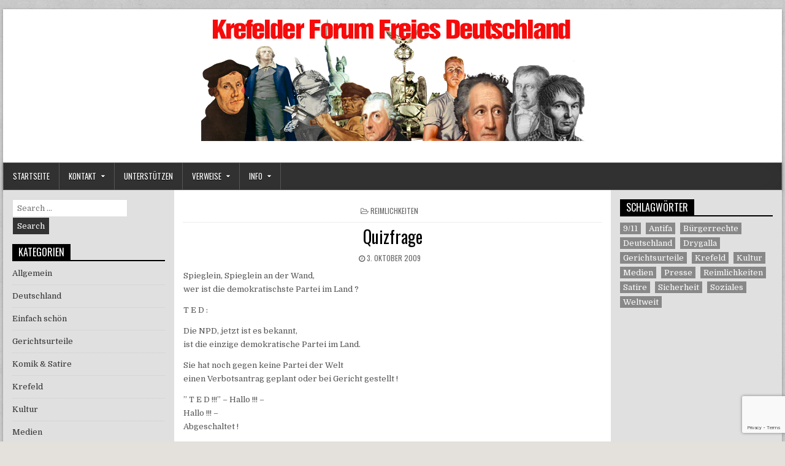

--- FILE ---
content_type: text/html; charset=UTF-8
request_url: https://www.krefelder-forum.de/blog/114/quizfrage/
body_size: 9625
content:
<!DOCTYPE html>
<html dir="ltr" lang="de-DE"
	prefix="og: https://ogp.me/ns#"  class="no-js">
<head>
<meta charset="UTF-8">
<meta name="viewport" content="width=device-width, initial-scale=1">
<link rel="profile" href="http://gmpg.org/xfn/11">
<link rel="pingback" href="https://www.krefelder-forum.de/xmlrpc.php">
<title>Quizfrage - Krefelder Forum</title>

		<!-- All in One SEO 4.2.6.1 - aioseo.com -->
		<meta name="description" content="Spieglein, Spieglein an der Wand, wer ist die demokratischste Partei im Land ? T E D : Die NPD, jetzt ist es bekannt, ist die einzige demokratische Partei im Land. Sie hat noch gegen keine Partei der Welt einen Verbotsantrag geplant oder bei Gericht gestellt ! &quot; T E D !!!&quot; - Hallo !!! -" />
		<meta name="robots" content="max-image-preview:large" />
		<link rel="canonical" href="https://www.krefelder-forum.de/blog/114/quizfrage/" />
		<meta name="generator" content="All in One SEO (AIOSEO) 4.2.6.1 " />
		<meta property="og:locale" content="de_DE" />
		<meta property="og:site_name" content="Krefelder Forum - Freies Deutschland" />
		<meta property="og:type" content="article" />
		<meta property="og:title" content="Quizfrage - Krefelder Forum" />
		<meta property="og:description" content="Spieglein, Spieglein an der Wand, wer ist die demokratischste Partei im Land ? T E D : Die NPD, jetzt ist es bekannt, ist die einzige demokratische Partei im Land. Sie hat noch gegen keine Partei der Welt einen Verbotsantrag geplant oder bei Gericht gestellt ! &quot; T E D !!!&quot; - Hallo !!! -" />
		<meta property="og:url" content="https://www.krefelder-forum.de/blog/114/quizfrage/" />
		<meta property="article:published_time" content="2009-10-03T08:31:39+00:00" />
		<meta property="article:modified_time" content="2009-10-03T08:31:39+00:00" />
		<meta name="twitter:card" content="summary" />
		<meta name="twitter:title" content="Quizfrage - Krefelder Forum" />
		<meta name="twitter:description" content="Spieglein, Spieglein an der Wand, wer ist die demokratischste Partei im Land ? T E D : Die NPD, jetzt ist es bekannt, ist die einzige demokratische Partei im Land. Sie hat noch gegen keine Partei der Welt einen Verbotsantrag geplant oder bei Gericht gestellt ! &quot; T E D !!!&quot; - Hallo !!! -" />
		<script type="application/ld+json" class="aioseo-schema">
			{"@context":"https:\/\/schema.org","@graph":[{"@type":"BlogPosting","@id":"https:\/\/www.krefelder-forum.de\/blog\/114\/quizfrage\/#blogposting","name":"Quizfrage - Krefelder Forum","headline":"Quizfrage","author":{"@id":"https:\/\/www.krefelder-forum.de\/blog\/author\/Krefelder Forum\/#author"},"publisher":{"@id":"https:\/\/www.krefelder-forum.de\/#organization"},"datePublished":"2009-10-03T08:31:39+02:00","dateModified":"2009-10-03T08:31:39+02:00","inLanguage":"de-DE","mainEntityOfPage":{"@id":"https:\/\/www.krefelder-forum.de\/blog\/114\/quizfrage\/#webpage"},"isPartOf":{"@id":"https:\/\/www.krefelder-forum.de\/blog\/114\/quizfrage\/#webpage"},"articleSection":"Reimlichkeiten"},{"@type":"BreadcrumbList","@id":"https:\/\/www.krefelder-forum.de\/blog\/114\/quizfrage\/#breadcrumblist","itemListElement":[{"@type":"ListItem","@id":"https:\/\/www.krefelder-forum.de\/#listItem","position":1,"item":{"@type":"WebPage","@id":"https:\/\/www.krefelder-forum.de\/","name":"Home","description":"Freies Deutschland","url":"https:\/\/www.krefelder-forum.de\/"},"nextItem":"https:\/\/www.krefelder-forum.de\/blog\/114\/quizfrage\/#listItem"},{"@type":"ListItem","@id":"https:\/\/www.krefelder-forum.de\/blog\/114\/quizfrage\/#listItem","position":2,"item":{"@type":"WebPage","@id":"https:\/\/www.krefelder-forum.de\/blog\/114\/quizfrage\/","name":"Quizfrage","description":"Spieglein, Spieglein an der Wand, wer ist die demokratischste Partei im Land ? T E D : Die NPD, jetzt ist es bekannt, ist die einzige demokratische Partei im Land. Sie hat noch gegen keine Partei der Welt einen Verbotsantrag geplant oder bei Gericht gestellt ! \" T E D !!!\" - Hallo !!! -","url":"https:\/\/www.krefelder-forum.de\/blog\/114\/quizfrage\/"},"previousItem":"https:\/\/www.krefelder-forum.de\/#listItem"}]},{"@type":"Organization","@id":"https:\/\/www.krefelder-forum.de\/#organization","name":"Krefelder Forum","url":"https:\/\/www.krefelder-forum.de\/"},{"@type":"WebPage","@id":"https:\/\/www.krefelder-forum.de\/blog\/114\/quizfrage\/#webpage","url":"https:\/\/www.krefelder-forum.de\/blog\/114\/quizfrage\/","name":"Quizfrage - Krefelder Forum","description":"Spieglein, Spieglein an der Wand, wer ist die demokratischste Partei im Land ? T E D : Die NPD, jetzt ist es bekannt, ist die einzige demokratische Partei im Land. Sie hat noch gegen keine Partei der Welt einen Verbotsantrag geplant oder bei Gericht gestellt ! \" T E D !!!\" - Hallo !!! -","inLanguage":"de-DE","isPartOf":{"@id":"https:\/\/www.krefelder-forum.de\/#website"},"breadcrumb":{"@id":"https:\/\/www.krefelder-forum.de\/blog\/114\/quizfrage\/#breadcrumblist"},"author":"https:\/\/www.krefelder-forum.de\/blog\/author\/Krefelder Forum\/#author","creator":"https:\/\/www.krefelder-forum.de\/blog\/author\/Krefelder Forum\/#author","datePublished":"2009-10-03T08:31:39+02:00","dateModified":"2009-10-03T08:31:39+02:00"},{"@type":"WebSite","@id":"https:\/\/www.krefelder-forum.de\/#website","url":"https:\/\/www.krefelder-forum.de\/","name":"Krefelder Forum","description":"Freies Deutschland","inLanguage":"de-DE","publisher":{"@id":"https:\/\/www.krefelder-forum.de\/#organization"}}]}
		</script>
		<!-- All in One SEO -->

<link rel='dns-prefetch' href='//www.google.com' />
<link rel='dns-prefetch' href='//fonts.googleapis.com' />
<link rel='dns-prefetch' href='//s.w.org' />
<link rel="alternate" type="application/rss+xml" title="Krefelder Forum &raquo; Feed" href="https://www.krefelder-forum.de/feed/" />
<link rel="alternate" type="application/rss+xml" title="Krefelder Forum &raquo; Kommentar-Feed" href="https://www.krefelder-forum.de/comments/feed/" />
<script type="text/javascript">
window._wpemojiSettings = {"baseUrl":"https:\/\/s.w.org\/images\/core\/emoji\/14.0.0\/72x72\/","ext":".png","svgUrl":"https:\/\/s.w.org\/images\/core\/emoji\/14.0.0\/svg\/","svgExt":".svg","source":{"concatemoji":"https:\/\/www.krefelder-forum.de\/wp-includes\/js\/wp-emoji-release.min.js?ver=7feee4bc59b007e4e93b9485503b2b66"}};
/*! This file is auto-generated */
!function(e,a,t){var n,r,o,i=a.createElement("canvas"),p=i.getContext&&i.getContext("2d");function s(e,t){var a=String.fromCharCode,e=(p.clearRect(0,0,i.width,i.height),p.fillText(a.apply(this,e),0,0),i.toDataURL());return p.clearRect(0,0,i.width,i.height),p.fillText(a.apply(this,t),0,0),e===i.toDataURL()}function c(e){var t=a.createElement("script");t.src=e,t.defer=t.type="text/javascript",a.getElementsByTagName("head")[0].appendChild(t)}for(o=Array("flag","emoji"),t.supports={everything:!0,everythingExceptFlag:!0},r=0;r<o.length;r++)t.supports[o[r]]=function(e){if(!p||!p.fillText)return!1;switch(p.textBaseline="top",p.font="600 32px Arial",e){case"flag":return s([127987,65039,8205,9895,65039],[127987,65039,8203,9895,65039])?!1:!s([55356,56826,55356,56819],[55356,56826,8203,55356,56819])&&!s([55356,57332,56128,56423,56128,56418,56128,56421,56128,56430,56128,56423,56128,56447],[55356,57332,8203,56128,56423,8203,56128,56418,8203,56128,56421,8203,56128,56430,8203,56128,56423,8203,56128,56447]);case"emoji":return!s([129777,127995,8205,129778,127999],[129777,127995,8203,129778,127999])}return!1}(o[r]),t.supports.everything=t.supports.everything&&t.supports[o[r]],"flag"!==o[r]&&(t.supports.everythingExceptFlag=t.supports.everythingExceptFlag&&t.supports[o[r]]);t.supports.everythingExceptFlag=t.supports.everythingExceptFlag&&!t.supports.flag,t.DOMReady=!1,t.readyCallback=function(){t.DOMReady=!0},t.supports.everything||(n=function(){t.readyCallback()},a.addEventListener?(a.addEventListener("DOMContentLoaded",n,!1),e.addEventListener("load",n,!1)):(e.attachEvent("onload",n),a.attachEvent("onreadystatechange",function(){"complete"===a.readyState&&t.readyCallback()})),(e=t.source||{}).concatemoji?c(e.concatemoji):e.wpemoji&&e.twemoji&&(c(e.twemoji),c(e.wpemoji)))}(window,document,window._wpemojiSettings);
</script>
<style type="text/css">
img.wp-smiley,
img.emoji {
	display: inline !important;
	border: none !important;
	box-shadow: none !important;
	height: 1em !important;
	width: 1em !important;
	margin: 0 0.07em !important;
	vertical-align: -0.1em !important;
	background: none !important;
	padding: 0 !important;
}
</style>
			<style type="text/css">			.fts-facebook-add-more-posts-notice {
				display: none !important;
			}

			.fts-jal-single-fb-post .fts-jal-fb-user-name {
				color:  !important;
			}

			
		</style>
		<link rel='stylesheet' id='wp-block-library-css'  href='https://www.krefelder-forum.de/wp-includes/css/dist/block-library/style.min.css?ver=7feee4bc59b007e4e93b9485503b2b66' type='text/css' media='all' />
<style id='global-styles-inline-css' type='text/css'>
body{--wp--preset--color--black: #000000;--wp--preset--color--cyan-bluish-gray: #abb8c3;--wp--preset--color--white: #ffffff;--wp--preset--color--pale-pink: #f78da7;--wp--preset--color--vivid-red: #cf2e2e;--wp--preset--color--luminous-vivid-orange: #ff6900;--wp--preset--color--luminous-vivid-amber: #fcb900;--wp--preset--color--light-green-cyan: #7bdcb5;--wp--preset--color--vivid-green-cyan: #00d084;--wp--preset--color--pale-cyan-blue: #8ed1fc;--wp--preset--color--vivid-cyan-blue: #0693e3;--wp--preset--color--vivid-purple: #9b51e0;--wp--preset--gradient--vivid-cyan-blue-to-vivid-purple: linear-gradient(135deg,rgba(6,147,227,1) 0%,rgb(155,81,224) 100%);--wp--preset--gradient--light-green-cyan-to-vivid-green-cyan: linear-gradient(135deg,rgb(122,220,180) 0%,rgb(0,208,130) 100%);--wp--preset--gradient--luminous-vivid-amber-to-luminous-vivid-orange: linear-gradient(135deg,rgba(252,185,0,1) 0%,rgba(255,105,0,1) 100%);--wp--preset--gradient--luminous-vivid-orange-to-vivid-red: linear-gradient(135deg,rgba(255,105,0,1) 0%,rgb(207,46,46) 100%);--wp--preset--gradient--very-light-gray-to-cyan-bluish-gray: linear-gradient(135deg,rgb(238,238,238) 0%,rgb(169,184,195) 100%);--wp--preset--gradient--cool-to-warm-spectrum: linear-gradient(135deg,rgb(74,234,220) 0%,rgb(151,120,209) 20%,rgb(207,42,186) 40%,rgb(238,44,130) 60%,rgb(251,105,98) 80%,rgb(254,248,76) 100%);--wp--preset--gradient--blush-light-purple: linear-gradient(135deg,rgb(255,206,236) 0%,rgb(152,150,240) 100%);--wp--preset--gradient--blush-bordeaux: linear-gradient(135deg,rgb(254,205,165) 0%,rgb(254,45,45) 50%,rgb(107,0,62) 100%);--wp--preset--gradient--luminous-dusk: linear-gradient(135deg,rgb(255,203,112) 0%,rgb(199,81,192) 50%,rgb(65,88,208) 100%);--wp--preset--gradient--pale-ocean: linear-gradient(135deg,rgb(255,245,203) 0%,rgb(182,227,212) 50%,rgb(51,167,181) 100%);--wp--preset--gradient--electric-grass: linear-gradient(135deg,rgb(202,248,128) 0%,rgb(113,206,126) 100%);--wp--preset--gradient--midnight: linear-gradient(135deg,rgb(2,3,129) 0%,rgb(40,116,252) 100%);--wp--preset--duotone--dark-grayscale: url('#wp-duotone-dark-grayscale');--wp--preset--duotone--grayscale: url('#wp-duotone-grayscale');--wp--preset--duotone--purple-yellow: url('#wp-duotone-purple-yellow');--wp--preset--duotone--blue-red: url('#wp-duotone-blue-red');--wp--preset--duotone--midnight: url('#wp-duotone-midnight');--wp--preset--duotone--magenta-yellow: url('#wp-duotone-magenta-yellow');--wp--preset--duotone--purple-green: url('#wp-duotone-purple-green');--wp--preset--duotone--blue-orange: url('#wp-duotone-blue-orange');--wp--preset--font-size--small: 13px;--wp--preset--font-size--medium: 20px;--wp--preset--font-size--large: 36px;--wp--preset--font-size--x-large: 42px;}.has-black-color{color: var(--wp--preset--color--black) !important;}.has-cyan-bluish-gray-color{color: var(--wp--preset--color--cyan-bluish-gray) !important;}.has-white-color{color: var(--wp--preset--color--white) !important;}.has-pale-pink-color{color: var(--wp--preset--color--pale-pink) !important;}.has-vivid-red-color{color: var(--wp--preset--color--vivid-red) !important;}.has-luminous-vivid-orange-color{color: var(--wp--preset--color--luminous-vivid-orange) !important;}.has-luminous-vivid-amber-color{color: var(--wp--preset--color--luminous-vivid-amber) !important;}.has-light-green-cyan-color{color: var(--wp--preset--color--light-green-cyan) !important;}.has-vivid-green-cyan-color{color: var(--wp--preset--color--vivid-green-cyan) !important;}.has-pale-cyan-blue-color{color: var(--wp--preset--color--pale-cyan-blue) !important;}.has-vivid-cyan-blue-color{color: var(--wp--preset--color--vivid-cyan-blue) !important;}.has-vivid-purple-color{color: var(--wp--preset--color--vivid-purple) !important;}.has-black-background-color{background-color: var(--wp--preset--color--black) !important;}.has-cyan-bluish-gray-background-color{background-color: var(--wp--preset--color--cyan-bluish-gray) !important;}.has-white-background-color{background-color: var(--wp--preset--color--white) !important;}.has-pale-pink-background-color{background-color: var(--wp--preset--color--pale-pink) !important;}.has-vivid-red-background-color{background-color: var(--wp--preset--color--vivid-red) !important;}.has-luminous-vivid-orange-background-color{background-color: var(--wp--preset--color--luminous-vivid-orange) !important;}.has-luminous-vivid-amber-background-color{background-color: var(--wp--preset--color--luminous-vivid-amber) !important;}.has-light-green-cyan-background-color{background-color: var(--wp--preset--color--light-green-cyan) !important;}.has-vivid-green-cyan-background-color{background-color: var(--wp--preset--color--vivid-green-cyan) !important;}.has-pale-cyan-blue-background-color{background-color: var(--wp--preset--color--pale-cyan-blue) !important;}.has-vivid-cyan-blue-background-color{background-color: var(--wp--preset--color--vivid-cyan-blue) !important;}.has-vivid-purple-background-color{background-color: var(--wp--preset--color--vivid-purple) !important;}.has-black-border-color{border-color: var(--wp--preset--color--black) !important;}.has-cyan-bluish-gray-border-color{border-color: var(--wp--preset--color--cyan-bluish-gray) !important;}.has-white-border-color{border-color: var(--wp--preset--color--white) !important;}.has-pale-pink-border-color{border-color: var(--wp--preset--color--pale-pink) !important;}.has-vivid-red-border-color{border-color: var(--wp--preset--color--vivid-red) !important;}.has-luminous-vivid-orange-border-color{border-color: var(--wp--preset--color--luminous-vivid-orange) !important;}.has-luminous-vivid-amber-border-color{border-color: var(--wp--preset--color--luminous-vivid-amber) !important;}.has-light-green-cyan-border-color{border-color: var(--wp--preset--color--light-green-cyan) !important;}.has-vivid-green-cyan-border-color{border-color: var(--wp--preset--color--vivid-green-cyan) !important;}.has-pale-cyan-blue-border-color{border-color: var(--wp--preset--color--pale-cyan-blue) !important;}.has-vivid-cyan-blue-border-color{border-color: var(--wp--preset--color--vivid-cyan-blue) !important;}.has-vivid-purple-border-color{border-color: var(--wp--preset--color--vivid-purple) !important;}.has-vivid-cyan-blue-to-vivid-purple-gradient-background{background: var(--wp--preset--gradient--vivid-cyan-blue-to-vivid-purple) !important;}.has-light-green-cyan-to-vivid-green-cyan-gradient-background{background: var(--wp--preset--gradient--light-green-cyan-to-vivid-green-cyan) !important;}.has-luminous-vivid-amber-to-luminous-vivid-orange-gradient-background{background: var(--wp--preset--gradient--luminous-vivid-amber-to-luminous-vivid-orange) !important;}.has-luminous-vivid-orange-to-vivid-red-gradient-background{background: var(--wp--preset--gradient--luminous-vivid-orange-to-vivid-red) !important;}.has-very-light-gray-to-cyan-bluish-gray-gradient-background{background: var(--wp--preset--gradient--very-light-gray-to-cyan-bluish-gray) !important;}.has-cool-to-warm-spectrum-gradient-background{background: var(--wp--preset--gradient--cool-to-warm-spectrum) !important;}.has-blush-light-purple-gradient-background{background: var(--wp--preset--gradient--blush-light-purple) !important;}.has-blush-bordeaux-gradient-background{background: var(--wp--preset--gradient--blush-bordeaux) !important;}.has-luminous-dusk-gradient-background{background: var(--wp--preset--gradient--luminous-dusk) !important;}.has-pale-ocean-gradient-background{background: var(--wp--preset--gradient--pale-ocean) !important;}.has-electric-grass-gradient-background{background: var(--wp--preset--gradient--electric-grass) !important;}.has-midnight-gradient-background{background: var(--wp--preset--gradient--midnight) !important;}.has-small-font-size{font-size: var(--wp--preset--font-size--small) !important;}.has-medium-font-size{font-size: var(--wp--preset--font-size--medium) !important;}.has-large-font-size{font-size: var(--wp--preset--font-size--large) !important;}.has-x-large-font-size{font-size: var(--wp--preset--font-size--x-large) !important;}
</style>
<link rel='stylesheet' id='fts-feeds-css'  href='https://www.krefelder-forum.de/wp-content/plugins/feed-them-social/feeds/css/styles.css?ver=3.0.1' type='text/css' media='' />
<link rel='stylesheet' id='advanced-google-recaptcha-style-css'  href='https://www.krefelder-forum.de/wp-content/plugins/advanced-google-recaptcha/assets/css/captcha.min.css?ver=1.0.14' type='text/css' media='all' />
<link rel='stylesheet' id='powerwp-maincss-css'  href='https://www.krefelder-forum.de/wp-content/themes/powerwp/style.css' type='text/css' media='all' />
<link rel='stylesheet' id='font-awesome-css'  href='https://www.krefelder-forum.de/wp-content/themes/powerwp/assets/css/font-awesome.min.css' type='text/css' media='all' />
<link rel='stylesheet' id='powerwp-webfont-css'  href='//fonts.googleapis.com/css?family=Playfair+Display:400,400i,700,700i|Domine:400,700|Oswald:400,700|Poppins:400,700' type='text/css' media='all' />
<link rel='stylesheet' id='msl-main-css'  href='https://www.krefelder-forum.de/wp-content/plugins/master-slider/public/assets/css/masterslider.main.css?ver=3.8.1' type='text/css' media='all' />
<link rel='stylesheet' id='msl-custom-css'  href='https://www.krefelder-forum.de/wp-content/uploads/master-slider/custom.css?ver=1.1' type='text/css' media='all' />
<script type='text/javascript' src='https://www.krefelder-forum.de/wp-includes/js/jquery/jquery.min.js?ver=3.6.0' id='jquery-core-js'></script>
<script type='text/javascript' src='https://www.krefelder-forum.de/wp-includes/js/jquery/jquery-migrate.min.js?ver=3.3.2' id='jquery-migrate-js'></script>
<script type='text/javascript' id='fts_encrypt_script-js-extra'>
/* <![CDATA[ */
var ftsAjaxEncrypt = {"ajaxurl":"https:\/\/www.krefelder-forum.de\/wp-admin\/admin-ajax.php","nonce":"6e48783759"};
var ftsAjaxEncrypt = {"ajaxurl":"https:\/\/www.krefelder-forum.de\/wp-admin\/admin-ajax.php","nonce":"6e48783759"};
/* ]]> */
</script>
<script type='text/javascript' src='https://www.krefelder-forum.de/wp-content/plugins/feed-them-social/admin/js/encrypt.js?ver=3.0.1' id='fts_encrypt_script-js'></script>
<script type='text/javascript' id='fts-global-js-extra'>
/* <![CDATA[ */
var fts_twitter_ajax = {"ajax_url":"https:\/\/www.krefelder-forum.de\/wp-admin\/admin-ajax.php"};
var fts_twitter_ajax = {"ajax_url":"https:\/\/www.krefelder-forum.de\/wp-admin\/admin-ajax.php"};
/* ]]> */
</script>
<script type='text/javascript' src='https://www.krefelder-forum.de/wp-content/plugins/feed-them-social/feeds/js/fts-global.js?ver=3.0.1' id='fts-global-js'></script>
<script type='text/javascript' id='advanced-google-recaptcha-custom-js-extra'>
/* <![CDATA[ */
var agrRecaptcha = {"site_key":"6LeRNDAmAAAAAF6zUPdLA3pWEhfU9XTjLUtz_9Du"};
/* ]]> */
</script>
<script type='text/javascript' src='https://www.krefelder-forum.de/wp-content/plugins/advanced-google-recaptcha/assets/js/captcha.min.js?ver=1.0.14' id='advanced-google-recaptcha-custom-js'></script>
<script type='text/javascript' src='https://www.google.com/recaptcha/api.js?onload=agrV3&#038;render=6LeRNDAmAAAAAF6zUPdLA3pWEhfU9XTjLUtz_9Du&#038;ver=1.0.14' id='advanced-google-recaptcha-api-js'></script>
<!--[if lt IE 9]>
<script type='text/javascript' src='https://www.krefelder-forum.de/wp-content/themes/powerwp/assets/js/html5shiv.js' id='powerwp-html5shiv-js'></script>
<![endif]-->
<!--[if lt IE 9]>
<script type='text/javascript' src='https://www.krefelder-forum.de/wp-content/themes/powerwp/assets/js/respond.js' id='powerwp-respond-js'></script>
<![endif]-->
<link rel="https://api.w.org/" href="https://www.krefelder-forum.de/wp-json/" /><link rel="alternate" type="application/json" href="https://www.krefelder-forum.de/wp-json/wp/v2/posts/114" /><link rel="EditURI" type="application/rsd+xml" title="RSD" href="https://www.krefelder-forum.de/xmlrpc.php?rsd" />
<link rel="wlwmanifest" type="application/wlwmanifest+xml" href="https://www.krefelder-forum.de/wp-includes/wlwmanifest.xml" /> 

<link rel='shortlink' href='https://www.krefelder-forum.de/?p=114' />
<link rel="alternate" type="application/json+oembed" href="https://www.krefelder-forum.de/wp-json/oembed/1.0/embed?url=https%3A%2F%2Fwww.krefelder-forum.de%2Fblog%2F114%2Fquizfrage%2F" />
<link rel="alternate" type="text/xml+oembed" href="https://www.krefelder-forum.de/wp-json/oembed/1.0/embed?url=https%3A%2F%2Fwww.krefelder-forum.de%2Fblog%2F114%2Fquizfrage%2F&#038;format=xml" />
<script>var ms_grabbing_curosr = 'https://www.krefelder-forum.de/wp-content/plugins/master-slider/public/assets/css/common/grabbing.cur', ms_grab_curosr = 'https://www.krefelder-forum.de/wp-content/plugins/master-slider/public/assets/css/common/grab.cur';</script>
<meta name="generator" content="MasterSlider 3.8.1 - Responsive Touch Image Slider | avt.li/msf" />
<!-- Analytics by WP Statistics v13.2.7 - https://wp-statistics.com/ -->
    <style type="text/css">
            .powerwp-site-title, .powerwp-site-description {position: absolute;clip: rect(1px, 1px, 1px, 1px);}
        </style>
    <style type="text/css" id="custom-background-css">
body.custom-background { background-image: url("https://www.krefelder-forum.de/wp-content/themes/powerwp/assets/images/background.png"); background-position: left top; background-size: auto; background-repeat: repeat; background-attachment: fixed; }
</style>
	<link rel="icon" href="https://www.krefelder-forum.de/wp-content/uploads/2018/07/cropped-favicon-32x32.png" sizes="32x32" />
<link rel="icon" href="https://www.krefelder-forum.de/wp-content/uploads/2018/07/cropped-favicon-192x192.png" sizes="192x192" />
<link rel="apple-touch-icon" href="https://www.krefelder-forum.de/wp-content/uploads/2018/07/cropped-favicon-180x180.png" />
<meta name="msapplication-TileImage" content="https://www.krefelder-forum.de/wp-content/uploads/2018/07/cropped-favicon-270x270.png" />

</head>

<body class="post-template-default single single-post postid-114 single-format-standard custom-background _masterslider _ms_version_3.8.1" id="powerwp-site-body" itemscope="itemscope" itemtype="http://schema.org/WebPage">
<svg xmlns="http://www.w3.org/2000/svg" viewBox="0 0 0 0" width="0" height="0" focusable="false" role="none" style="visibility: hidden; position: absolute; left: -9999px; overflow: hidden;" ><defs><filter id="wp-duotone-dark-grayscale"><feColorMatrix color-interpolation-filters="sRGB" type="matrix" values=" .299 .587 .114 0 0 .299 .587 .114 0 0 .299 .587 .114 0 0 .299 .587 .114 0 0 " /><feComponentTransfer color-interpolation-filters="sRGB" ><feFuncR type="table" tableValues="0 0.49803921568627" /><feFuncG type="table" tableValues="0 0.49803921568627" /><feFuncB type="table" tableValues="0 0.49803921568627" /><feFuncA type="table" tableValues="1 1" /></feComponentTransfer><feComposite in2="SourceGraphic" operator="in" /></filter></defs></svg><svg xmlns="http://www.w3.org/2000/svg" viewBox="0 0 0 0" width="0" height="0" focusable="false" role="none" style="visibility: hidden; position: absolute; left: -9999px; overflow: hidden;" ><defs><filter id="wp-duotone-grayscale"><feColorMatrix color-interpolation-filters="sRGB" type="matrix" values=" .299 .587 .114 0 0 .299 .587 .114 0 0 .299 .587 .114 0 0 .299 .587 .114 0 0 " /><feComponentTransfer color-interpolation-filters="sRGB" ><feFuncR type="table" tableValues="0 1" /><feFuncG type="table" tableValues="0 1" /><feFuncB type="table" tableValues="0 1" /><feFuncA type="table" tableValues="1 1" /></feComponentTransfer><feComposite in2="SourceGraphic" operator="in" /></filter></defs></svg><svg xmlns="http://www.w3.org/2000/svg" viewBox="0 0 0 0" width="0" height="0" focusable="false" role="none" style="visibility: hidden; position: absolute; left: -9999px; overflow: hidden;" ><defs><filter id="wp-duotone-purple-yellow"><feColorMatrix color-interpolation-filters="sRGB" type="matrix" values=" .299 .587 .114 0 0 .299 .587 .114 0 0 .299 .587 .114 0 0 .299 .587 .114 0 0 " /><feComponentTransfer color-interpolation-filters="sRGB" ><feFuncR type="table" tableValues="0.54901960784314 0.98823529411765" /><feFuncG type="table" tableValues="0 1" /><feFuncB type="table" tableValues="0.71764705882353 0.25490196078431" /><feFuncA type="table" tableValues="1 1" /></feComponentTransfer><feComposite in2="SourceGraphic" operator="in" /></filter></defs></svg><svg xmlns="http://www.w3.org/2000/svg" viewBox="0 0 0 0" width="0" height="0" focusable="false" role="none" style="visibility: hidden; position: absolute; left: -9999px; overflow: hidden;" ><defs><filter id="wp-duotone-blue-red"><feColorMatrix color-interpolation-filters="sRGB" type="matrix" values=" .299 .587 .114 0 0 .299 .587 .114 0 0 .299 .587 .114 0 0 .299 .587 .114 0 0 " /><feComponentTransfer color-interpolation-filters="sRGB" ><feFuncR type="table" tableValues="0 1" /><feFuncG type="table" tableValues="0 0.27843137254902" /><feFuncB type="table" tableValues="0.5921568627451 0.27843137254902" /><feFuncA type="table" tableValues="1 1" /></feComponentTransfer><feComposite in2="SourceGraphic" operator="in" /></filter></defs></svg><svg xmlns="http://www.w3.org/2000/svg" viewBox="0 0 0 0" width="0" height="0" focusable="false" role="none" style="visibility: hidden; position: absolute; left: -9999px; overflow: hidden;" ><defs><filter id="wp-duotone-midnight"><feColorMatrix color-interpolation-filters="sRGB" type="matrix" values=" .299 .587 .114 0 0 .299 .587 .114 0 0 .299 .587 .114 0 0 .299 .587 .114 0 0 " /><feComponentTransfer color-interpolation-filters="sRGB" ><feFuncR type="table" tableValues="0 0" /><feFuncG type="table" tableValues="0 0.64705882352941" /><feFuncB type="table" tableValues="0 1" /><feFuncA type="table" tableValues="1 1" /></feComponentTransfer><feComposite in2="SourceGraphic" operator="in" /></filter></defs></svg><svg xmlns="http://www.w3.org/2000/svg" viewBox="0 0 0 0" width="0" height="0" focusable="false" role="none" style="visibility: hidden; position: absolute; left: -9999px; overflow: hidden;" ><defs><filter id="wp-duotone-magenta-yellow"><feColorMatrix color-interpolation-filters="sRGB" type="matrix" values=" .299 .587 .114 0 0 .299 .587 .114 0 0 .299 .587 .114 0 0 .299 .587 .114 0 0 " /><feComponentTransfer color-interpolation-filters="sRGB" ><feFuncR type="table" tableValues="0.78039215686275 1" /><feFuncG type="table" tableValues="0 0.94901960784314" /><feFuncB type="table" tableValues="0.35294117647059 0.47058823529412" /><feFuncA type="table" tableValues="1 1" /></feComponentTransfer><feComposite in2="SourceGraphic" operator="in" /></filter></defs></svg><svg xmlns="http://www.w3.org/2000/svg" viewBox="0 0 0 0" width="0" height="0" focusable="false" role="none" style="visibility: hidden; position: absolute; left: -9999px; overflow: hidden;" ><defs><filter id="wp-duotone-purple-green"><feColorMatrix color-interpolation-filters="sRGB" type="matrix" values=" .299 .587 .114 0 0 .299 .587 .114 0 0 .299 .587 .114 0 0 .299 .587 .114 0 0 " /><feComponentTransfer color-interpolation-filters="sRGB" ><feFuncR type="table" tableValues="0.65098039215686 0.40392156862745" /><feFuncG type="table" tableValues="0 1" /><feFuncB type="table" tableValues="0.44705882352941 0.4" /><feFuncA type="table" tableValues="1 1" /></feComponentTransfer><feComposite in2="SourceGraphic" operator="in" /></filter></defs></svg><svg xmlns="http://www.w3.org/2000/svg" viewBox="0 0 0 0" width="0" height="0" focusable="false" role="none" style="visibility: hidden; position: absolute; left: -9999px; overflow: hidden;" ><defs><filter id="wp-duotone-blue-orange"><feColorMatrix color-interpolation-filters="sRGB" type="matrix" values=" .299 .587 .114 0 0 .299 .587 .114 0 0 .299 .587 .114 0 0 .299 .587 .114 0 0 " /><feComponentTransfer color-interpolation-filters="sRGB" ><feFuncR type="table" tableValues="0.098039215686275 1" /><feFuncG type="table" tableValues="0 0.66274509803922" /><feFuncB type="table" tableValues="0.84705882352941 0.41960784313725" /><feFuncA type="table" tableValues="1 1" /></feComponentTransfer><feComposite in2="SourceGraphic" operator="in" /></filter></defs></svg><a class="skip-link screen-reader-text" href="#powerwp-posts-wrapper">Skip to content</a>

<div class='powerwp-wrapper'>

<div class='powerwp-container'>
<div class="powerwp-container" id="powerwp-header" itemscope="itemscope" itemtype="http://schema.org/WPHeader" role="banner">
<div class="clearfix" id="powerwp-head-content">

<div class="powerwp-header-image clearfix">
<a href="https://www.krefelder-forum.de/" rel="home" class="powerwp-header-img-link">
    <img src="https://www.krefelder-forum.de/wp-content/uploads/2018/07/krefelder-forum-header.png" width="625" height="200" alt="" class="powerwp-header-img"/>
</a>
</div>

<div class="powerwp-header-inside clearfix">
<div id="powerwp-logo">
    <div class="site-branding">
      <h1 class="powerwp-site-title"><a href="https://www.krefelder-forum.de/" rel="home">Krefelder Forum</a></h1>
      <p class="powerwp-site-description">Freies Deutschland</p>
    </div>
</div><!--/#powerwp-logo -->

<div id="powerwp-header-banner">
</div><!--/#powerwp-header-banner -->
</div>

</div><!--/#powerwp-head-content -->
</div><!--/#powerwp-header -->
</div>

<div class="powerwp-container powerwp-primary-menu-container clearfix">
<div class="powerwp-primary-menu-container-inside clearfix">
<nav class="powerwp-nav-primary" id="powerwp-primary-navigation" itemscope="itemscope" itemtype="http://schema.org/SiteNavigationElement" role="navigation" aria-label="Primary Menu">
<button class="powerwp-primary-responsive-menu-icon" aria-controls="powerwp-menu-primary-navigation" aria-expanded="false">Menu</button>
<ul id="powerwp-menu-primary-navigation" class="powerwp-primary-nav-menu powerwp-menu-primary"><li id="menu-item-3038" class="menu-item menu-item-type-custom menu-item-object-custom menu-item-home menu-item-3038"><a href="https://www.krefelder-forum.de/">Startseite</a></li>
<li id="menu-item-3047" class="menu-item menu-item-type-post_type menu-item-object-page menu-item-has-children menu-item-3047"><a href="https://www.krefelder-forum.de/kontakt/">Kontakt</a>
<ul class="sub-menu">
	<li id="menu-item-3046" class="menu-item menu-item-type-post_type menu-item-object-page menu-item-3046"><a href="https://www.krefelder-forum.de/info/nachrichten-verschluesseln/">Nachrichten Verschlüsseln</a></li>
</ul>
</li>
<li id="menu-item-3048" class="menu-item menu-item-type-post_type menu-item-object-page menu-item-3048"><a href="https://www.krefelder-forum.de/unterstuetzen/">Unterstützen</a></li>
<li id="menu-item-3061" class="menu-item menu-item-type-custom menu-item-object-custom menu-item-has-children menu-item-3061"><a href="https://www.krefelder-forum.de/verweise/seiten-aus-krefeld/">Verweise</a>
<ul class="sub-menu">
	<li id="menu-item-3050" class="menu-item menu-item-type-post_type menu-item-object-page menu-item-3050"><a href="https://www.krefelder-forum.de/verweise/seiten-aus-krefeld/">Seiten aus Krefeld</a></li>
	<li id="menu-item-3051" class="menu-item menu-item-type-post_type menu-item-object-page menu-item-3051"><a href="https://www.krefelder-forum.de/verweise/aus-deutschem-lande/">aus Deutschem Lande</a></li>
</ul>
</li>
<li id="menu-item-3040" class="menu-item menu-item-type-post_type menu-item-object-page menu-item-has-children menu-item-3040"><a href="https://www.krefelder-forum.de/info/">Info</a>
<ul class="sub-menu">
	<li id="menu-item-3042" class="menu-item menu-item-type-post_type menu-item-object-page menu-item-3042"><a href="https://www.krefelder-forum.de/info/impressum/">Impressum</a></li>
	<li id="menu-item-3041" class="menu-item menu-item-type-post_type menu-item-object-page menu-item-privacy-policy menu-item-3041"><a href="https://www.krefelder-forum.de/info/datenschutz/">Datenschutzerklärung</a></li>
	<li id="menu-item-3045" class="menu-item menu-item-type-post_type menu-item-object-page menu-item-3045"><a href="https://www.krefelder-forum.de/info/urheberrecht/">Urheberrecht</a></li>
	<li id="menu-item-3043" class="menu-item menu-item-type-post_type menu-item-object-page menu-item-3043"><a href="https://www.krefelder-forum.de/info/haftung-fuer-inhalte/">Haftung für Inhalte</a></li>
	<li id="menu-item-3044" class="menu-item menu-item-type-post_type menu-item-object-page menu-item-3044"><a href="https://www.krefelder-forum.de/info/haftung-fuer-links/">Haftung für Links</a></li>
</ul>
</li>
</ul></nav>
</div>
</div>
<div class='powerwp-container'>
<div id='powerwp-content-wrapper'>

<div id='powerwp-content-inner-wrapper'>

<div class='powerwp-main-wrapper' id='powerwp-main-wrapper' itemscope='itemscope' itemtype='http://schema.org/Blog' role='main'>
<div class='theiaStickySidebar'>
<div class='powerwp-main-wrapper-inside clearfix'>

<div class="powerwp-posts-wrapper" id="powerwp-posts-wrapper">


    
<article id="post-114" class="powerwp-post-singular post-114 post type-post status-publish format-standard hentry category-reimlichkeiten wpcat-10-id">

    <header class="entry-header">
        <div class="powerwp-entry-meta-single powerwp-entry-meta-single-top"><span class="powerwp-entry-meta-single-cats"><i class="fa fa-folder-open-o"></i>&nbsp;<span class="screen-reader-text">Posted in </span><a href="https://www.krefelder-forum.de/blog/kategorie/reimlichkeiten/" rel="category tag">Reimlichkeiten</a></span></div>
        <h1 class="post-title entry-title"><a href="https://www.krefelder-forum.de/blog/114/quizfrage/" rel="bookmark">Quizfrage</a></h1>
                <div class="powerwp-entry-meta-single">
        <span class="powerwp-entry-meta-single-date"><i class="fa fa-clock-o"></i>&nbsp;<span class="screen-reader-text">Published Date: </span>3. Oktober 2009</span>            </div>
        </header><!-- .entry-header -->

    <div class="entry-content clearfix">
            <p>Spieglein, Spieglein an der Wand,<br />
wer ist die demokratischste Partei im Land ?</p>
<p>T E D :</p>
<p>Die NPD, jetzt ist es bekannt,<br />
ist die einzige demokratische Partei im Land.</p>
<p>Sie hat noch gegen keine Partei der Welt<br />
einen Verbotsantrag geplant oder bei Gericht gestellt !</p>
<p>&#8221; T E D !!!&#8221; &#8211; Hallo !!! &#8211;<br />
Hallo !!! &#8211;<br />
Abgeschaltet !</p>
<p>Au wei !</p>
<p>K.Z. im Jahr 2005</p>
    </div><!-- .entry-content -->

    <footer class="entry-footer">
            </footer><!-- .entry-footer -->

    
</article>
    
	<nav class="navigation post-navigation" aria-label="Beiträge">
		<h2 class="screen-reader-text">Beitrags-Navigation</h2>
		<div class="nav-links"><div class="nav-previous"><a href="https://www.krefelder-forum.de/blog/112/entbrusselung/" rel="prev">&larr; Entbrüsselung</a></div><div class="nav-next"><a href="https://www.krefelder-forum.de/blog/116/wahl/" rel="next">Wahl &rarr;</a></div></div>
	</nav>
    
<div class="clear"></div>

</div><!--/#powerwp-posts-wrapper -->

</div>
</div>
</div>


<div class='powerwp-sidebar-one-wrapper' id='powerwp-sidebar-one-wrapper' itemscope='itemscope' itemtype='http://schema.org/WPSideBar' role='complementary'>
<div class='theiaStickySidebar'>
<div class='powerwp-sidebar-one-wrapper-inside clearfix'>
<div class='powerwp-sidebar-content' id='powerwp-left-sidebar'>
<div id="search-2" class="powerwp-side-widget widget widget_search">
<form role="search" method="get" class="powerwp-search-form" action="https://www.krefelder-forum.de/">
<label>
    <span class="screen-reader-text">Search for:</span>
    <input type="search" class="powerwp-search-field" placeholder="Search &hellip;" value="" name="s" />
</label>
<input type="submit" class="powerwp-search-submit" value="Search" />
</form></div><div id="categories-2" class="powerwp-side-widget widget widget_categories"><h2 class="powerwp-widget-title"><span>Kategorien</span></h2>
			<ul>
					<li class="cat-item cat-item-1"><a href="https://www.krefelder-forum.de/blog/kategorie/allgemein/">Allgemein</a>
</li>
	<li class="cat-item cat-item-2"><a href="https://www.krefelder-forum.de/blog/kategorie/deutschland/" title="Berichte aus Deutschland">Deutschland</a>
</li>
	<li class="cat-item cat-item-3"><a href="https://www.krefelder-forum.de/blog/kategorie/einfach-schoen/">Einfach schön</a>
</li>
	<li class="cat-item cat-item-4"><a href="https://www.krefelder-forum.de/blog/kategorie/gerichtsurteile/" title="Gerichtsurteile">Gerichtsurteile</a>
</li>
	<li class="cat-item cat-item-5"><a href="https://www.krefelder-forum.de/blog/kategorie/komik-satire/" title="Komik &amp; Satire oder sonst was einem zum Lachen oder Weinen bringt">Komik &amp; Satire</a>
</li>
	<li class="cat-item cat-item-6"><a href="https://www.krefelder-forum.de/blog/kategorie/krefeld/" title="Hier finden Sie Informationen über unsere Aktivitäten in der Seidenstadt Krefeld">Krefeld</a>
</li>
	<li class="cat-item cat-item-7"><a href="https://www.krefelder-forum.de/blog/kategorie/kultur/" title="Kultur">Kultur</a>
</li>
	<li class="cat-item cat-item-8"><a href="https://www.krefelder-forum.de/blog/kategorie/medien-kritische-nachrichten/" title="Medien Kritische Nachrichten  Humor und Satire ">Medien</a>
</li>
	<li class="cat-item cat-item-9"><a href="https://www.krefelder-forum.de/blog/kategorie/presseecho/" title="Presseberichte">Presseecho</a>
</li>
	<li class="cat-item cat-item-10"><a href="https://www.krefelder-forum.de/blog/kategorie/reimlichkeiten/">Reimlichkeiten</a>
</li>
	<li class="cat-item cat-item-11"><a href="https://www.krefelder-forum.de/blog/kategorie/sicherheit/" title="
Sicherheit">Sicherheit</a>
</li>
	<li class="cat-item cat-item-12"><a href="https://www.krefelder-forum.de/blog/kategorie/weltweit/">Weltweit</a>
</li>
			</ul>

			</div><div id="archives-2" class="powerwp-side-widget widget widget_archive"><h2 class="powerwp-widget-title"><span>Archive</span></h2>		<label class="screen-reader-text" for="archives-dropdown-2">Archive</label>
		<select id="archives-dropdown-2" name="archive-dropdown">
			
			<option value="">Monat auswählen</option>
				<option value='https://www.krefelder-forum.de/blog/date/2018/03/'> März 2018 </option>
	<option value='https://www.krefelder-forum.de/blog/date/2017/01/'> Januar 2017 </option>
	<option value='https://www.krefelder-forum.de/blog/date/2016/12/'> Dezember 2016 </option>
	<option value='https://www.krefelder-forum.de/blog/date/2016/01/'> Januar 2016 </option>
	<option value='https://www.krefelder-forum.de/blog/date/2015/12/'> Dezember 2015 </option>
	<option value='https://www.krefelder-forum.de/blog/date/2015/11/'> November 2015 </option>
	<option value='https://www.krefelder-forum.de/blog/date/2015/10/'> Oktober 2015 </option>
	<option value='https://www.krefelder-forum.de/blog/date/2015/09/'> September 2015 </option>
	<option value='https://www.krefelder-forum.de/blog/date/2015/08/'> August 2015 </option>
	<option value='https://www.krefelder-forum.de/blog/date/2015/07/'> Juli 2015 </option>
	<option value='https://www.krefelder-forum.de/blog/date/2014/11/'> November 2014 </option>
	<option value='https://www.krefelder-forum.de/blog/date/2014/09/'> September 2014 </option>
	<option value='https://www.krefelder-forum.de/blog/date/2014/01/'> Januar 2014 </option>
	<option value='https://www.krefelder-forum.de/blog/date/2013/08/'> August 2013 </option>
	<option value='https://www.krefelder-forum.de/blog/date/2013/06/'> Juni 2013 </option>
	<option value='https://www.krefelder-forum.de/blog/date/2013/04/'> April 2013 </option>
	<option value='https://www.krefelder-forum.de/blog/date/2013/02/'> Februar 2013 </option>
	<option value='https://www.krefelder-forum.de/blog/date/2013/01/'> Januar 2013 </option>
	<option value='https://www.krefelder-forum.de/blog/date/2012/12/'> Dezember 2012 </option>
	<option value='https://www.krefelder-forum.de/blog/date/2012/11/'> November 2012 </option>
	<option value='https://www.krefelder-forum.de/blog/date/2012/09/'> September 2012 </option>
	<option value='https://www.krefelder-forum.de/blog/date/2012/08/'> August 2012 </option>
	<option value='https://www.krefelder-forum.de/blog/date/2012/07/'> Juli 2012 </option>
	<option value='https://www.krefelder-forum.de/blog/date/2012/06/'> Juni 2012 </option>
	<option value='https://www.krefelder-forum.de/blog/date/2012/05/'> Mai 2012 </option>
	<option value='https://www.krefelder-forum.de/blog/date/2012/04/'> April 2012 </option>
	<option value='https://www.krefelder-forum.de/blog/date/2012/02/'> Februar 2012 </option>
	<option value='https://www.krefelder-forum.de/blog/date/2012/01/'> Januar 2012 </option>
	<option value='https://www.krefelder-forum.de/blog/date/2011/12/'> Dezember 2011 </option>
	<option value='https://www.krefelder-forum.de/blog/date/2011/11/'> November 2011 </option>
	<option value='https://www.krefelder-forum.de/blog/date/2011/10/'> Oktober 2011 </option>
	<option value='https://www.krefelder-forum.de/blog/date/2011/09/'> September 2011 </option>
	<option value='https://www.krefelder-forum.de/blog/date/2011/08/'> August 2011 </option>
	<option value='https://www.krefelder-forum.de/blog/date/2011/07/'> Juli 2011 </option>
	<option value='https://www.krefelder-forum.de/blog/date/2011/06/'> Juni 2011 </option>
	<option value='https://www.krefelder-forum.de/blog/date/2011/05/'> Mai 2011 </option>
	<option value='https://www.krefelder-forum.de/blog/date/2011/04/'> April 2011 </option>
	<option value='https://www.krefelder-forum.de/blog/date/2011/03/'> März 2011 </option>
	<option value='https://www.krefelder-forum.de/blog/date/2011/02/'> Februar 2011 </option>
	<option value='https://www.krefelder-forum.de/blog/date/2011/01/'> Januar 2011 </option>
	<option value='https://www.krefelder-forum.de/blog/date/2010/12/'> Dezember 2010 </option>
	<option value='https://www.krefelder-forum.de/blog/date/2010/11/'> November 2010 </option>
	<option value='https://www.krefelder-forum.de/blog/date/2010/10/'> Oktober 2010 </option>
	<option value='https://www.krefelder-forum.de/blog/date/2010/09/'> September 2010 </option>
	<option value='https://www.krefelder-forum.de/blog/date/2010/08/'> August 2010 </option>
	<option value='https://www.krefelder-forum.de/blog/date/2010/07/'> Juli 2010 </option>
	<option value='https://www.krefelder-forum.de/blog/date/2010/06/'> Juni 2010 </option>
	<option value='https://www.krefelder-forum.de/blog/date/2010/05/'> Mai 2010 </option>
	<option value='https://www.krefelder-forum.de/blog/date/2010/04/'> April 2010 </option>
	<option value='https://www.krefelder-forum.de/blog/date/2010/03/'> März 2010 </option>
	<option value='https://www.krefelder-forum.de/blog/date/2010/02/'> Februar 2010 </option>
	<option value='https://www.krefelder-forum.de/blog/date/2010/01/'> Januar 2010 </option>
	<option value='https://www.krefelder-forum.de/blog/date/2009/12/'> Dezember 2009 </option>
	<option value='https://www.krefelder-forum.de/blog/date/2009/11/'> November 2009 </option>
	<option value='https://www.krefelder-forum.de/blog/date/2009/10/'> Oktober 2009 </option>
	<option value='https://www.krefelder-forum.de/blog/date/2009/09/'> September 2009 </option>
	<option value='https://www.krefelder-forum.de/blog/date/2009/08/'> August 2009 </option>

		</select>

<script type="text/javascript">
/* <![CDATA[ */
(function() {
	var dropdown = document.getElementById( "archives-dropdown-2" );
	function onSelectChange() {
		if ( dropdown.options[ dropdown.selectedIndex ].value !== '' ) {
			document.location.href = this.options[ this.selectedIndex ].value;
		}
	}
	dropdown.onchange = onSelectChange;
})();
/* ]]> */
</script>
			</div></div>
</div>
</div>
</div>

<div class='powerwp-sidebar-two-wrapper' id='powerwp-sidebar-two-wrapper' itemscope='itemscope' itemtype='http://schema.org/WPSideBar' role='complementary'>
<div class='theiaStickySidebar'>
<div class='powerwp-sidebar-two-wrapper-inside clearfix'>
<div class='powerwp-sidebar-content' id='powerwp-right-sidebar'>
<div id="tag_cloud-2" class="powerwp-side-widget widget widget_tag_cloud"><h2 class="powerwp-widget-title"><span>Schlagwörter</span></h2><div class="tagcloud"><a href="https://www.krefelder-forum.de/blog/tag/911/" class="tag-cloud-link tag-link-13 tag-link-position-1" style="font-size: 10.727272727273pt;" aria-label="9/11 (3 Einträge)">9/11</a>
<a href="https://www.krefelder-forum.de/blog/tag/antifa/" class="tag-cloud-link tag-link-14 tag-link-position-2" style="font-size: 11.636363636364pt;" aria-label="Antifa (4 Einträge)">Antifa</a>
<a href="https://www.krefelder-forum.de/blog/tag/burgerrechte/" class="tag-cloud-link tag-link-16 tag-link-position-3" style="font-size: 21.545454545455pt;" aria-label="Bürgerrechte (60 Einträge)">Bürgerrechte</a>
<a href="https://www.krefelder-forum.de/blog/tag/deutschland/" class="tag-cloud-link tag-link-18 tag-link-position-4" style="font-size: 22pt;" aria-label="Deutschland (68 Einträge)">Deutschland</a>
<a href="https://www.krefelder-forum.de/blog/tag/drygalla/" class="tag-cloud-link tag-link-19 tag-link-position-5" style="font-size: 8pt;" aria-label="Drygalla (1 Eintrag)">Drygalla</a>
<a href="https://www.krefelder-forum.de/blog/tag/gerichtsurteile/" class="tag-cloud-link tag-link-21 tag-link-position-6" style="font-size: 12.363636363636pt;" aria-label="Gerichtsurteile (5 Einträge)">Gerichtsurteile</a>
<a href="https://www.krefelder-forum.de/blog/tag/krefeld/" class="tag-cloud-link tag-link-22 tag-link-position-7" style="font-size: 18.454545454545pt;" aria-label="Krefeld (27 Einträge)">Krefeld</a>
<a href="https://www.krefelder-forum.de/blog/tag/kultur/" class="tag-cloud-link tag-link-23 tag-link-position-8" style="font-size: 12.363636363636pt;" aria-label="Kultur (5 Einträge)">Kultur</a>
<a href="https://www.krefelder-forum.de/blog/tag/medien-kritische-nachrichten/" class="tag-cloud-link tag-link-24 tag-link-position-9" style="font-size: 18.818181818182pt;" aria-label="Medien (30 Einträge)">Medien</a>
<a href="https://www.krefelder-forum.de/blog/tag/presse/" class="tag-cloud-link tag-link-25 tag-link-position-10" style="font-size: 13.454545454545pt;" aria-label="Presse (7 Einträge)">Presse</a>
<a href="https://www.krefelder-forum.de/blog/tag/reimlichkeiten/" class="tag-cloud-link tag-link-26 tag-link-position-11" style="font-size: 10.727272727273pt;" aria-label="Reimlichkeiten (3 Einträge)">Reimlichkeiten</a>
<a href="https://www.krefelder-forum.de/blog/tag/satire/" class="tag-cloud-link tag-link-27 tag-link-position-12" style="font-size: 18.272727272727pt;" aria-label="Satire (26 Einträge)">Satire</a>
<a href="https://www.krefelder-forum.de/blog/tag/sicherheit/" class="tag-cloud-link tag-link-28 tag-link-position-13" style="font-size: 14.363636363636pt;" aria-label="Sicherheit (9 Einträge)">Sicherheit</a>
<a href="https://www.krefelder-forum.de/blog/tag/soziales/" class="tag-cloud-link tag-link-29 tag-link-position-14" style="font-size: 8pt;" aria-label="Soziales (1 Eintrag)">Soziales</a>
<a href="https://www.krefelder-forum.de/blog/tag/weltweit/" class="tag-cloud-link tag-link-30 tag-link-position-15" style="font-size: 20pt;" aria-label="Weltweit (41 Einträge)">Weltweit</a></div>
</div></div>
</div>
</div>
</div>
</div>

</div>
</div>


<div class="powerwp-social-icons clearfix">
<div class="powerwp-social-icons-inner clearfix">
<div class='powerwp-container clearfix'>
                <a href="https://twitter.com/krefelderforum" target="_blank" class="powerwp-social-icon-twitter" title="Twitter"><i class="fa fa-twitter" aria-hidden="true"></i></a>                <a href="https://www.facebook.com/krefelderforum/" target="_blank" class="powerwp-social-icon-facebook" title="Facebook"><i class="fa fa-facebook" aria-hidden="true"></i></a>                                    <a href="https://www.youtube.com/user/krefelderforum" target="_blank" class="powerwp-social-icon-youtube" title="Youtube"><i class="fa fa-youtube" aria-hidden="true"></i></a>                <a href="https://vimeo.com/user3806839" target="_blank" class="powerwp-social-icon-vimeo" title="Vimeo"><i class="fa fa-vimeo" aria-hidden="true"></i></a>                                                                                            <a href="https://www.krefelder-forum.de/feed/?customize_changeset_uuid=3810bb0e-2d6b-4e30-8219-8d892438c1e9&#038;customize_autosaved=on&#038;customize_messenger_channel=preview-4" target="_blank" class="powerwp-social-icon-rss" title="RSS"><i class="fa fa-rss" aria-hidden="true"></i></a></div>
</div>
</div>




<div class='powerwp-container'>
<div id='powerwp-copyrights-container'>
<div id='powerwp-copyrights'>
  © Copyright 2022 Krefelder Forum Freies Deutschland</div>
<div id='powerwp-credits'><a href="https://themesdna.com/">Design by ThemesDNA.com</a></div>
</div>
</div>


</div><!-- .powerwp-wrapper -->

<button class="powerwp-scroll-top" title="Scroll to Top"><span class="fa fa-arrow-up" aria-hidden="true"></span><span class="screen-reader-text">Scroll to Top</span></button>

<script type='text/javascript' src='https://www.krefelder-forum.de/wp-content/themes/powerwp/assets/js/jquery.fitvids.js' id='fitvids-js'></script>
<script type='text/javascript' src='https://www.krefelder-forum.de/wp-content/themes/powerwp/assets/js/ResizeSensor.js' id='ResizeSensor-js'></script>
<script type='text/javascript' src='https://www.krefelder-forum.de/wp-content/themes/powerwp/assets/js/theia-sticky-sidebar.js' id='theia-sticky-sidebar-js'></script>
<script type='text/javascript' src='https://www.krefelder-forum.de/wp-content/themes/powerwp/assets/js/navigation.js' id='powerwp-navigation-js'></script>
<script type='text/javascript' src='https://www.krefelder-forum.de/wp-content/themes/powerwp/assets/js/skip-link-focus-fix.js' id='powerwp-skip-link-focus-fix-js'></script>
<script type='text/javascript' id='powerwp-customjs-js-extra'>
/* <![CDATA[ */
var powerwp_ajax_object = {"ajaxurl":"https:\/\/www.krefelder-forum.de\/wp-admin\/admin-ajax.php","sticky_menu":""};
/* ]]> */
</script>
<script type='text/javascript' src='https://www.krefelder-forum.de/wp-content/themes/powerwp/assets/js/custom.js' id='powerwp-customjs-js'></script>
</body>
</html>

--- FILE ---
content_type: text/html; charset=utf-8
request_url: https://www.google.com/recaptcha/api2/anchor?ar=1&k=6LeRNDAmAAAAAF6zUPdLA3pWEhfU9XTjLUtz_9Du&co=aHR0cHM6Ly93d3cua3JlZmVsZGVyLWZvcnVtLmRlOjQ0Mw..&hl=en&v=jdMmXeCQEkPbnFDy9T04NbgJ&size=invisible&anchor-ms=20000&execute-ms=15000&cb=os6ebmk903np
body_size: 46651
content:
<!DOCTYPE HTML><html dir="ltr" lang="en"><head><meta http-equiv="Content-Type" content="text/html; charset=UTF-8">
<meta http-equiv="X-UA-Compatible" content="IE=edge">
<title>reCAPTCHA</title>
<style type="text/css">
/* cyrillic-ext */
@font-face {
  font-family: 'Roboto';
  font-style: normal;
  font-weight: 400;
  font-stretch: 100%;
  src: url(//fonts.gstatic.com/s/roboto/v48/KFO7CnqEu92Fr1ME7kSn66aGLdTylUAMa3GUBHMdazTgWw.woff2) format('woff2');
  unicode-range: U+0460-052F, U+1C80-1C8A, U+20B4, U+2DE0-2DFF, U+A640-A69F, U+FE2E-FE2F;
}
/* cyrillic */
@font-face {
  font-family: 'Roboto';
  font-style: normal;
  font-weight: 400;
  font-stretch: 100%;
  src: url(//fonts.gstatic.com/s/roboto/v48/KFO7CnqEu92Fr1ME7kSn66aGLdTylUAMa3iUBHMdazTgWw.woff2) format('woff2');
  unicode-range: U+0301, U+0400-045F, U+0490-0491, U+04B0-04B1, U+2116;
}
/* greek-ext */
@font-face {
  font-family: 'Roboto';
  font-style: normal;
  font-weight: 400;
  font-stretch: 100%;
  src: url(//fonts.gstatic.com/s/roboto/v48/KFO7CnqEu92Fr1ME7kSn66aGLdTylUAMa3CUBHMdazTgWw.woff2) format('woff2');
  unicode-range: U+1F00-1FFF;
}
/* greek */
@font-face {
  font-family: 'Roboto';
  font-style: normal;
  font-weight: 400;
  font-stretch: 100%;
  src: url(//fonts.gstatic.com/s/roboto/v48/KFO7CnqEu92Fr1ME7kSn66aGLdTylUAMa3-UBHMdazTgWw.woff2) format('woff2');
  unicode-range: U+0370-0377, U+037A-037F, U+0384-038A, U+038C, U+038E-03A1, U+03A3-03FF;
}
/* math */
@font-face {
  font-family: 'Roboto';
  font-style: normal;
  font-weight: 400;
  font-stretch: 100%;
  src: url(//fonts.gstatic.com/s/roboto/v48/KFO7CnqEu92Fr1ME7kSn66aGLdTylUAMawCUBHMdazTgWw.woff2) format('woff2');
  unicode-range: U+0302-0303, U+0305, U+0307-0308, U+0310, U+0312, U+0315, U+031A, U+0326-0327, U+032C, U+032F-0330, U+0332-0333, U+0338, U+033A, U+0346, U+034D, U+0391-03A1, U+03A3-03A9, U+03B1-03C9, U+03D1, U+03D5-03D6, U+03F0-03F1, U+03F4-03F5, U+2016-2017, U+2034-2038, U+203C, U+2040, U+2043, U+2047, U+2050, U+2057, U+205F, U+2070-2071, U+2074-208E, U+2090-209C, U+20D0-20DC, U+20E1, U+20E5-20EF, U+2100-2112, U+2114-2115, U+2117-2121, U+2123-214F, U+2190, U+2192, U+2194-21AE, U+21B0-21E5, U+21F1-21F2, U+21F4-2211, U+2213-2214, U+2216-22FF, U+2308-230B, U+2310, U+2319, U+231C-2321, U+2336-237A, U+237C, U+2395, U+239B-23B7, U+23D0, U+23DC-23E1, U+2474-2475, U+25AF, U+25B3, U+25B7, U+25BD, U+25C1, U+25CA, U+25CC, U+25FB, U+266D-266F, U+27C0-27FF, U+2900-2AFF, U+2B0E-2B11, U+2B30-2B4C, U+2BFE, U+3030, U+FF5B, U+FF5D, U+1D400-1D7FF, U+1EE00-1EEFF;
}
/* symbols */
@font-face {
  font-family: 'Roboto';
  font-style: normal;
  font-weight: 400;
  font-stretch: 100%;
  src: url(//fonts.gstatic.com/s/roboto/v48/KFO7CnqEu92Fr1ME7kSn66aGLdTylUAMaxKUBHMdazTgWw.woff2) format('woff2');
  unicode-range: U+0001-000C, U+000E-001F, U+007F-009F, U+20DD-20E0, U+20E2-20E4, U+2150-218F, U+2190, U+2192, U+2194-2199, U+21AF, U+21E6-21F0, U+21F3, U+2218-2219, U+2299, U+22C4-22C6, U+2300-243F, U+2440-244A, U+2460-24FF, U+25A0-27BF, U+2800-28FF, U+2921-2922, U+2981, U+29BF, U+29EB, U+2B00-2BFF, U+4DC0-4DFF, U+FFF9-FFFB, U+10140-1018E, U+10190-1019C, U+101A0, U+101D0-101FD, U+102E0-102FB, U+10E60-10E7E, U+1D2C0-1D2D3, U+1D2E0-1D37F, U+1F000-1F0FF, U+1F100-1F1AD, U+1F1E6-1F1FF, U+1F30D-1F30F, U+1F315, U+1F31C, U+1F31E, U+1F320-1F32C, U+1F336, U+1F378, U+1F37D, U+1F382, U+1F393-1F39F, U+1F3A7-1F3A8, U+1F3AC-1F3AF, U+1F3C2, U+1F3C4-1F3C6, U+1F3CA-1F3CE, U+1F3D4-1F3E0, U+1F3ED, U+1F3F1-1F3F3, U+1F3F5-1F3F7, U+1F408, U+1F415, U+1F41F, U+1F426, U+1F43F, U+1F441-1F442, U+1F444, U+1F446-1F449, U+1F44C-1F44E, U+1F453, U+1F46A, U+1F47D, U+1F4A3, U+1F4B0, U+1F4B3, U+1F4B9, U+1F4BB, U+1F4BF, U+1F4C8-1F4CB, U+1F4D6, U+1F4DA, U+1F4DF, U+1F4E3-1F4E6, U+1F4EA-1F4ED, U+1F4F7, U+1F4F9-1F4FB, U+1F4FD-1F4FE, U+1F503, U+1F507-1F50B, U+1F50D, U+1F512-1F513, U+1F53E-1F54A, U+1F54F-1F5FA, U+1F610, U+1F650-1F67F, U+1F687, U+1F68D, U+1F691, U+1F694, U+1F698, U+1F6AD, U+1F6B2, U+1F6B9-1F6BA, U+1F6BC, U+1F6C6-1F6CF, U+1F6D3-1F6D7, U+1F6E0-1F6EA, U+1F6F0-1F6F3, U+1F6F7-1F6FC, U+1F700-1F7FF, U+1F800-1F80B, U+1F810-1F847, U+1F850-1F859, U+1F860-1F887, U+1F890-1F8AD, U+1F8B0-1F8BB, U+1F8C0-1F8C1, U+1F900-1F90B, U+1F93B, U+1F946, U+1F984, U+1F996, U+1F9E9, U+1FA00-1FA6F, U+1FA70-1FA7C, U+1FA80-1FA89, U+1FA8F-1FAC6, U+1FACE-1FADC, U+1FADF-1FAE9, U+1FAF0-1FAF8, U+1FB00-1FBFF;
}
/* vietnamese */
@font-face {
  font-family: 'Roboto';
  font-style: normal;
  font-weight: 400;
  font-stretch: 100%;
  src: url(//fonts.gstatic.com/s/roboto/v48/KFO7CnqEu92Fr1ME7kSn66aGLdTylUAMa3OUBHMdazTgWw.woff2) format('woff2');
  unicode-range: U+0102-0103, U+0110-0111, U+0128-0129, U+0168-0169, U+01A0-01A1, U+01AF-01B0, U+0300-0301, U+0303-0304, U+0308-0309, U+0323, U+0329, U+1EA0-1EF9, U+20AB;
}
/* latin-ext */
@font-face {
  font-family: 'Roboto';
  font-style: normal;
  font-weight: 400;
  font-stretch: 100%;
  src: url(//fonts.gstatic.com/s/roboto/v48/KFO7CnqEu92Fr1ME7kSn66aGLdTylUAMa3KUBHMdazTgWw.woff2) format('woff2');
  unicode-range: U+0100-02BA, U+02BD-02C5, U+02C7-02CC, U+02CE-02D7, U+02DD-02FF, U+0304, U+0308, U+0329, U+1D00-1DBF, U+1E00-1E9F, U+1EF2-1EFF, U+2020, U+20A0-20AB, U+20AD-20C0, U+2113, U+2C60-2C7F, U+A720-A7FF;
}
/* latin */
@font-face {
  font-family: 'Roboto';
  font-style: normal;
  font-weight: 400;
  font-stretch: 100%;
  src: url(//fonts.gstatic.com/s/roboto/v48/KFO7CnqEu92Fr1ME7kSn66aGLdTylUAMa3yUBHMdazQ.woff2) format('woff2');
  unicode-range: U+0000-00FF, U+0131, U+0152-0153, U+02BB-02BC, U+02C6, U+02DA, U+02DC, U+0304, U+0308, U+0329, U+2000-206F, U+20AC, U+2122, U+2191, U+2193, U+2212, U+2215, U+FEFF, U+FFFD;
}
/* cyrillic-ext */
@font-face {
  font-family: 'Roboto';
  font-style: normal;
  font-weight: 500;
  font-stretch: 100%;
  src: url(//fonts.gstatic.com/s/roboto/v48/KFO7CnqEu92Fr1ME7kSn66aGLdTylUAMa3GUBHMdazTgWw.woff2) format('woff2');
  unicode-range: U+0460-052F, U+1C80-1C8A, U+20B4, U+2DE0-2DFF, U+A640-A69F, U+FE2E-FE2F;
}
/* cyrillic */
@font-face {
  font-family: 'Roboto';
  font-style: normal;
  font-weight: 500;
  font-stretch: 100%;
  src: url(//fonts.gstatic.com/s/roboto/v48/KFO7CnqEu92Fr1ME7kSn66aGLdTylUAMa3iUBHMdazTgWw.woff2) format('woff2');
  unicode-range: U+0301, U+0400-045F, U+0490-0491, U+04B0-04B1, U+2116;
}
/* greek-ext */
@font-face {
  font-family: 'Roboto';
  font-style: normal;
  font-weight: 500;
  font-stretch: 100%;
  src: url(//fonts.gstatic.com/s/roboto/v48/KFO7CnqEu92Fr1ME7kSn66aGLdTylUAMa3CUBHMdazTgWw.woff2) format('woff2');
  unicode-range: U+1F00-1FFF;
}
/* greek */
@font-face {
  font-family: 'Roboto';
  font-style: normal;
  font-weight: 500;
  font-stretch: 100%;
  src: url(//fonts.gstatic.com/s/roboto/v48/KFO7CnqEu92Fr1ME7kSn66aGLdTylUAMa3-UBHMdazTgWw.woff2) format('woff2');
  unicode-range: U+0370-0377, U+037A-037F, U+0384-038A, U+038C, U+038E-03A1, U+03A3-03FF;
}
/* math */
@font-face {
  font-family: 'Roboto';
  font-style: normal;
  font-weight: 500;
  font-stretch: 100%;
  src: url(//fonts.gstatic.com/s/roboto/v48/KFO7CnqEu92Fr1ME7kSn66aGLdTylUAMawCUBHMdazTgWw.woff2) format('woff2');
  unicode-range: U+0302-0303, U+0305, U+0307-0308, U+0310, U+0312, U+0315, U+031A, U+0326-0327, U+032C, U+032F-0330, U+0332-0333, U+0338, U+033A, U+0346, U+034D, U+0391-03A1, U+03A3-03A9, U+03B1-03C9, U+03D1, U+03D5-03D6, U+03F0-03F1, U+03F4-03F5, U+2016-2017, U+2034-2038, U+203C, U+2040, U+2043, U+2047, U+2050, U+2057, U+205F, U+2070-2071, U+2074-208E, U+2090-209C, U+20D0-20DC, U+20E1, U+20E5-20EF, U+2100-2112, U+2114-2115, U+2117-2121, U+2123-214F, U+2190, U+2192, U+2194-21AE, U+21B0-21E5, U+21F1-21F2, U+21F4-2211, U+2213-2214, U+2216-22FF, U+2308-230B, U+2310, U+2319, U+231C-2321, U+2336-237A, U+237C, U+2395, U+239B-23B7, U+23D0, U+23DC-23E1, U+2474-2475, U+25AF, U+25B3, U+25B7, U+25BD, U+25C1, U+25CA, U+25CC, U+25FB, U+266D-266F, U+27C0-27FF, U+2900-2AFF, U+2B0E-2B11, U+2B30-2B4C, U+2BFE, U+3030, U+FF5B, U+FF5D, U+1D400-1D7FF, U+1EE00-1EEFF;
}
/* symbols */
@font-face {
  font-family: 'Roboto';
  font-style: normal;
  font-weight: 500;
  font-stretch: 100%;
  src: url(//fonts.gstatic.com/s/roboto/v48/KFO7CnqEu92Fr1ME7kSn66aGLdTylUAMaxKUBHMdazTgWw.woff2) format('woff2');
  unicode-range: U+0001-000C, U+000E-001F, U+007F-009F, U+20DD-20E0, U+20E2-20E4, U+2150-218F, U+2190, U+2192, U+2194-2199, U+21AF, U+21E6-21F0, U+21F3, U+2218-2219, U+2299, U+22C4-22C6, U+2300-243F, U+2440-244A, U+2460-24FF, U+25A0-27BF, U+2800-28FF, U+2921-2922, U+2981, U+29BF, U+29EB, U+2B00-2BFF, U+4DC0-4DFF, U+FFF9-FFFB, U+10140-1018E, U+10190-1019C, U+101A0, U+101D0-101FD, U+102E0-102FB, U+10E60-10E7E, U+1D2C0-1D2D3, U+1D2E0-1D37F, U+1F000-1F0FF, U+1F100-1F1AD, U+1F1E6-1F1FF, U+1F30D-1F30F, U+1F315, U+1F31C, U+1F31E, U+1F320-1F32C, U+1F336, U+1F378, U+1F37D, U+1F382, U+1F393-1F39F, U+1F3A7-1F3A8, U+1F3AC-1F3AF, U+1F3C2, U+1F3C4-1F3C6, U+1F3CA-1F3CE, U+1F3D4-1F3E0, U+1F3ED, U+1F3F1-1F3F3, U+1F3F5-1F3F7, U+1F408, U+1F415, U+1F41F, U+1F426, U+1F43F, U+1F441-1F442, U+1F444, U+1F446-1F449, U+1F44C-1F44E, U+1F453, U+1F46A, U+1F47D, U+1F4A3, U+1F4B0, U+1F4B3, U+1F4B9, U+1F4BB, U+1F4BF, U+1F4C8-1F4CB, U+1F4D6, U+1F4DA, U+1F4DF, U+1F4E3-1F4E6, U+1F4EA-1F4ED, U+1F4F7, U+1F4F9-1F4FB, U+1F4FD-1F4FE, U+1F503, U+1F507-1F50B, U+1F50D, U+1F512-1F513, U+1F53E-1F54A, U+1F54F-1F5FA, U+1F610, U+1F650-1F67F, U+1F687, U+1F68D, U+1F691, U+1F694, U+1F698, U+1F6AD, U+1F6B2, U+1F6B9-1F6BA, U+1F6BC, U+1F6C6-1F6CF, U+1F6D3-1F6D7, U+1F6E0-1F6EA, U+1F6F0-1F6F3, U+1F6F7-1F6FC, U+1F700-1F7FF, U+1F800-1F80B, U+1F810-1F847, U+1F850-1F859, U+1F860-1F887, U+1F890-1F8AD, U+1F8B0-1F8BB, U+1F8C0-1F8C1, U+1F900-1F90B, U+1F93B, U+1F946, U+1F984, U+1F996, U+1F9E9, U+1FA00-1FA6F, U+1FA70-1FA7C, U+1FA80-1FA89, U+1FA8F-1FAC6, U+1FACE-1FADC, U+1FADF-1FAE9, U+1FAF0-1FAF8, U+1FB00-1FBFF;
}
/* vietnamese */
@font-face {
  font-family: 'Roboto';
  font-style: normal;
  font-weight: 500;
  font-stretch: 100%;
  src: url(//fonts.gstatic.com/s/roboto/v48/KFO7CnqEu92Fr1ME7kSn66aGLdTylUAMa3OUBHMdazTgWw.woff2) format('woff2');
  unicode-range: U+0102-0103, U+0110-0111, U+0128-0129, U+0168-0169, U+01A0-01A1, U+01AF-01B0, U+0300-0301, U+0303-0304, U+0308-0309, U+0323, U+0329, U+1EA0-1EF9, U+20AB;
}
/* latin-ext */
@font-face {
  font-family: 'Roboto';
  font-style: normal;
  font-weight: 500;
  font-stretch: 100%;
  src: url(//fonts.gstatic.com/s/roboto/v48/KFO7CnqEu92Fr1ME7kSn66aGLdTylUAMa3KUBHMdazTgWw.woff2) format('woff2');
  unicode-range: U+0100-02BA, U+02BD-02C5, U+02C7-02CC, U+02CE-02D7, U+02DD-02FF, U+0304, U+0308, U+0329, U+1D00-1DBF, U+1E00-1E9F, U+1EF2-1EFF, U+2020, U+20A0-20AB, U+20AD-20C0, U+2113, U+2C60-2C7F, U+A720-A7FF;
}
/* latin */
@font-face {
  font-family: 'Roboto';
  font-style: normal;
  font-weight: 500;
  font-stretch: 100%;
  src: url(//fonts.gstatic.com/s/roboto/v48/KFO7CnqEu92Fr1ME7kSn66aGLdTylUAMa3yUBHMdazQ.woff2) format('woff2');
  unicode-range: U+0000-00FF, U+0131, U+0152-0153, U+02BB-02BC, U+02C6, U+02DA, U+02DC, U+0304, U+0308, U+0329, U+2000-206F, U+20AC, U+2122, U+2191, U+2193, U+2212, U+2215, U+FEFF, U+FFFD;
}
/* cyrillic-ext */
@font-face {
  font-family: 'Roboto';
  font-style: normal;
  font-weight: 900;
  font-stretch: 100%;
  src: url(//fonts.gstatic.com/s/roboto/v48/KFO7CnqEu92Fr1ME7kSn66aGLdTylUAMa3GUBHMdazTgWw.woff2) format('woff2');
  unicode-range: U+0460-052F, U+1C80-1C8A, U+20B4, U+2DE0-2DFF, U+A640-A69F, U+FE2E-FE2F;
}
/* cyrillic */
@font-face {
  font-family: 'Roboto';
  font-style: normal;
  font-weight: 900;
  font-stretch: 100%;
  src: url(//fonts.gstatic.com/s/roboto/v48/KFO7CnqEu92Fr1ME7kSn66aGLdTylUAMa3iUBHMdazTgWw.woff2) format('woff2');
  unicode-range: U+0301, U+0400-045F, U+0490-0491, U+04B0-04B1, U+2116;
}
/* greek-ext */
@font-face {
  font-family: 'Roboto';
  font-style: normal;
  font-weight: 900;
  font-stretch: 100%;
  src: url(//fonts.gstatic.com/s/roboto/v48/KFO7CnqEu92Fr1ME7kSn66aGLdTylUAMa3CUBHMdazTgWw.woff2) format('woff2');
  unicode-range: U+1F00-1FFF;
}
/* greek */
@font-face {
  font-family: 'Roboto';
  font-style: normal;
  font-weight: 900;
  font-stretch: 100%;
  src: url(//fonts.gstatic.com/s/roboto/v48/KFO7CnqEu92Fr1ME7kSn66aGLdTylUAMa3-UBHMdazTgWw.woff2) format('woff2');
  unicode-range: U+0370-0377, U+037A-037F, U+0384-038A, U+038C, U+038E-03A1, U+03A3-03FF;
}
/* math */
@font-face {
  font-family: 'Roboto';
  font-style: normal;
  font-weight: 900;
  font-stretch: 100%;
  src: url(//fonts.gstatic.com/s/roboto/v48/KFO7CnqEu92Fr1ME7kSn66aGLdTylUAMawCUBHMdazTgWw.woff2) format('woff2');
  unicode-range: U+0302-0303, U+0305, U+0307-0308, U+0310, U+0312, U+0315, U+031A, U+0326-0327, U+032C, U+032F-0330, U+0332-0333, U+0338, U+033A, U+0346, U+034D, U+0391-03A1, U+03A3-03A9, U+03B1-03C9, U+03D1, U+03D5-03D6, U+03F0-03F1, U+03F4-03F5, U+2016-2017, U+2034-2038, U+203C, U+2040, U+2043, U+2047, U+2050, U+2057, U+205F, U+2070-2071, U+2074-208E, U+2090-209C, U+20D0-20DC, U+20E1, U+20E5-20EF, U+2100-2112, U+2114-2115, U+2117-2121, U+2123-214F, U+2190, U+2192, U+2194-21AE, U+21B0-21E5, U+21F1-21F2, U+21F4-2211, U+2213-2214, U+2216-22FF, U+2308-230B, U+2310, U+2319, U+231C-2321, U+2336-237A, U+237C, U+2395, U+239B-23B7, U+23D0, U+23DC-23E1, U+2474-2475, U+25AF, U+25B3, U+25B7, U+25BD, U+25C1, U+25CA, U+25CC, U+25FB, U+266D-266F, U+27C0-27FF, U+2900-2AFF, U+2B0E-2B11, U+2B30-2B4C, U+2BFE, U+3030, U+FF5B, U+FF5D, U+1D400-1D7FF, U+1EE00-1EEFF;
}
/* symbols */
@font-face {
  font-family: 'Roboto';
  font-style: normal;
  font-weight: 900;
  font-stretch: 100%;
  src: url(//fonts.gstatic.com/s/roboto/v48/KFO7CnqEu92Fr1ME7kSn66aGLdTylUAMaxKUBHMdazTgWw.woff2) format('woff2');
  unicode-range: U+0001-000C, U+000E-001F, U+007F-009F, U+20DD-20E0, U+20E2-20E4, U+2150-218F, U+2190, U+2192, U+2194-2199, U+21AF, U+21E6-21F0, U+21F3, U+2218-2219, U+2299, U+22C4-22C6, U+2300-243F, U+2440-244A, U+2460-24FF, U+25A0-27BF, U+2800-28FF, U+2921-2922, U+2981, U+29BF, U+29EB, U+2B00-2BFF, U+4DC0-4DFF, U+FFF9-FFFB, U+10140-1018E, U+10190-1019C, U+101A0, U+101D0-101FD, U+102E0-102FB, U+10E60-10E7E, U+1D2C0-1D2D3, U+1D2E0-1D37F, U+1F000-1F0FF, U+1F100-1F1AD, U+1F1E6-1F1FF, U+1F30D-1F30F, U+1F315, U+1F31C, U+1F31E, U+1F320-1F32C, U+1F336, U+1F378, U+1F37D, U+1F382, U+1F393-1F39F, U+1F3A7-1F3A8, U+1F3AC-1F3AF, U+1F3C2, U+1F3C4-1F3C6, U+1F3CA-1F3CE, U+1F3D4-1F3E0, U+1F3ED, U+1F3F1-1F3F3, U+1F3F5-1F3F7, U+1F408, U+1F415, U+1F41F, U+1F426, U+1F43F, U+1F441-1F442, U+1F444, U+1F446-1F449, U+1F44C-1F44E, U+1F453, U+1F46A, U+1F47D, U+1F4A3, U+1F4B0, U+1F4B3, U+1F4B9, U+1F4BB, U+1F4BF, U+1F4C8-1F4CB, U+1F4D6, U+1F4DA, U+1F4DF, U+1F4E3-1F4E6, U+1F4EA-1F4ED, U+1F4F7, U+1F4F9-1F4FB, U+1F4FD-1F4FE, U+1F503, U+1F507-1F50B, U+1F50D, U+1F512-1F513, U+1F53E-1F54A, U+1F54F-1F5FA, U+1F610, U+1F650-1F67F, U+1F687, U+1F68D, U+1F691, U+1F694, U+1F698, U+1F6AD, U+1F6B2, U+1F6B9-1F6BA, U+1F6BC, U+1F6C6-1F6CF, U+1F6D3-1F6D7, U+1F6E0-1F6EA, U+1F6F0-1F6F3, U+1F6F7-1F6FC, U+1F700-1F7FF, U+1F800-1F80B, U+1F810-1F847, U+1F850-1F859, U+1F860-1F887, U+1F890-1F8AD, U+1F8B0-1F8BB, U+1F8C0-1F8C1, U+1F900-1F90B, U+1F93B, U+1F946, U+1F984, U+1F996, U+1F9E9, U+1FA00-1FA6F, U+1FA70-1FA7C, U+1FA80-1FA89, U+1FA8F-1FAC6, U+1FACE-1FADC, U+1FADF-1FAE9, U+1FAF0-1FAF8, U+1FB00-1FBFF;
}
/* vietnamese */
@font-face {
  font-family: 'Roboto';
  font-style: normal;
  font-weight: 900;
  font-stretch: 100%;
  src: url(//fonts.gstatic.com/s/roboto/v48/KFO7CnqEu92Fr1ME7kSn66aGLdTylUAMa3OUBHMdazTgWw.woff2) format('woff2');
  unicode-range: U+0102-0103, U+0110-0111, U+0128-0129, U+0168-0169, U+01A0-01A1, U+01AF-01B0, U+0300-0301, U+0303-0304, U+0308-0309, U+0323, U+0329, U+1EA0-1EF9, U+20AB;
}
/* latin-ext */
@font-face {
  font-family: 'Roboto';
  font-style: normal;
  font-weight: 900;
  font-stretch: 100%;
  src: url(//fonts.gstatic.com/s/roboto/v48/KFO7CnqEu92Fr1ME7kSn66aGLdTylUAMa3KUBHMdazTgWw.woff2) format('woff2');
  unicode-range: U+0100-02BA, U+02BD-02C5, U+02C7-02CC, U+02CE-02D7, U+02DD-02FF, U+0304, U+0308, U+0329, U+1D00-1DBF, U+1E00-1E9F, U+1EF2-1EFF, U+2020, U+20A0-20AB, U+20AD-20C0, U+2113, U+2C60-2C7F, U+A720-A7FF;
}
/* latin */
@font-face {
  font-family: 'Roboto';
  font-style: normal;
  font-weight: 900;
  font-stretch: 100%;
  src: url(//fonts.gstatic.com/s/roboto/v48/KFO7CnqEu92Fr1ME7kSn66aGLdTylUAMa3yUBHMdazQ.woff2) format('woff2');
  unicode-range: U+0000-00FF, U+0131, U+0152-0153, U+02BB-02BC, U+02C6, U+02DA, U+02DC, U+0304, U+0308, U+0329, U+2000-206F, U+20AC, U+2122, U+2191, U+2193, U+2212, U+2215, U+FEFF, U+FFFD;
}

</style>
<link rel="stylesheet" type="text/css" href="https://www.gstatic.com/recaptcha/releases/jdMmXeCQEkPbnFDy9T04NbgJ/styles__ltr.css">
<script nonce="3KZrWGq696RPWvnJcYqfag" type="text/javascript">window['__recaptcha_api'] = 'https://www.google.com/recaptcha/api2/';</script>
<script type="text/javascript" src="https://www.gstatic.com/recaptcha/releases/jdMmXeCQEkPbnFDy9T04NbgJ/recaptcha__en.js" nonce="3KZrWGq696RPWvnJcYqfag">
      
    </script></head>
<body><div id="rc-anchor-alert" class="rc-anchor-alert"></div>
<input type="hidden" id="recaptcha-token" value="[base64]">
<script type="text/javascript" nonce="3KZrWGq696RPWvnJcYqfag">
      recaptcha.anchor.Main.init("[\x22ainput\x22,[\x22bgdata\x22,\x22\x22,\[base64]/[base64]/[base64]/[base64]/ODU6NzksKFIuUF89RixSKSksUi51KSksUi5TKS5wdXNoKFtQZyx0LFg/[base64]/[base64]/[base64]/[base64]/bmV3IE5bd10oUFswXSk6Vz09Mj9uZXcgTlt3XShQWzBdLFBbMV0pOlc9PTM/bmV3IE5bd10oUFswXSxQWzFdLFBbMl0pOlc9PTQ/[base64]/[base64]/[base64]/[base64]/[base64]/[base64]\\u003d\\u003d\x22,\[base64]\\u003d\\u003d\x22,\x22w5zDo2/[base64]/[base64]/cix0WMOAw6Y+BA3Ci8OBBcO+w54JcGnDlBfCm3rCocKxwoDDukl/VHUXw4dpDDbDjQtywq0+F8KGw5PDhUTCmsOHw7FlwofCt8K3QsKUS1XCgsOJw7nDm8OgYsOqw6PCkcKDw40XwrQawqVxwo/[base64]/CvDbCknHClX3DosK8PR8Sw4NIw4QYAsK+QcKSNwFuJBzCjgXDkRnDhEzDvGbDuMK5woFfwp/CoMKtHGrDpirCm8KlMzTCm3vDjMKtw7k6PMKBEEM5w4PCgEfDhwzDrcKIc8OhwqfDsS8GTl/CiDPDi3XCtDIAQhrChcOmwr4rw5TDrMKNbQ/[base64]/DrCNCwrvDrMO/PjnDjsK4bghfFcOmw5PDksK6w7/[base64]/CmV8qawRLw41sOsKew4geLcO6w4LDt2zDoDE8w5jDjWh5w5NTKFlow5XCnMOQEznDscOBOcOmY8K9XcOtw7/[base64]/CgThGE3rCrAwWbXbDmjQJw5vCn8OQPsOdwqzCtcKTD8KeCcKnw59Rw6hNwqnCghPCjAU9wpnCujFpwo7CkznDhcOFH8OzSGZGI8OIGmg+w5DCtMO8w7N9bMKIYEDCuRHDsxPCscK/GyxSW8OAw6HCpyvChcOSwp7DslpLfUHCgMOVw7zCvcOJwrbCnlVYwoPDn8OZwr1tw5ANw7gnMH0GwpXDr8KgCSTCu8OUZR/[base64]/CrEDCoBBgwqhaw64ydz/CuEjDuFZrE8Kxw60SVCDCisKIasOvCsOLc8OtHsO9w4zCnGXCjVnCpkp/FsKqQMOtacO9w7NYDjVWw4x/STIRQcOSQhoTM8OYUHESw4DCojQbHD1XMsOUwrc3ZF/[base64]/[base64]/SsOcw77CqcKLVzZKwrNMwqHCkhARSV/[base64]/DqMObw5tVw4ZQw4BgEnPClsOpM8KAF8KQb27CnwTDoMK3w7/CrEdKwqwCw43Co8Ofw7VjwpHCmsOfQsOwT8O5YcKzT2rCg2x4wovDkFNPTTHCnsOpXGpaMMOYNsKIw4RHeF/[base64]/DocO5R8ODYMKtesODI8OGwrJRwp3CiMKfw4nCv8O2woLDhcO3RMO6w4Enw6luHsKMw4wwwqTDqiMHXXoqw7AZwopIDCFdW8OBw5zCp8O/w7bCiwDDsRoCBsOzVcO+F8OYw53CiMODUz3DoU91J2XDh8ONasO7AGEHcMOJMH7DrsO0FMKTwpPCqsOKFcKIw7/Dpn/[base64]/[base64]/Cl8OLwpMeYcKGw5EBw4HCjWFzwrhVAwvDnlvDp8KKwqctUmbCq3TDnMK8QUbDlEUfIX8twogaI8KAw7nCvsOGScKoO2N+Twg9wphlwrzCmcOAIQhmdsOtw4cZw4R2e0AtK3LDncKTZ0kzSxrDnMOHwp7DgVnChMKjZhJvXQ/DlcOVAB/CscOaw6XDviLCsgIAY8Oxw6NVw5XDowl7wpzDqUgyJ8Okw5siw5B9wrAgJ8OGUMOdH8OzYsOnwrwcwoxww5QwV8KmJsK5KcKSw4vCr8Ktw4DDmzxRwr7Dg1dsXMOLT8KmOMK8UsOkMihdXsOBw5DDocOswo/Ck8K7RnBEWMKAXFt3wpXDoMKjwo/CjMKhG8O/FgAHcCR0aE9gCsOGCsK2w5rCh8K2wp9Vw6TCpsOswoZLJ8OVMcOQUsKMwo0sw7DCisOnwozDn8OqwqQfFWzCp3DCtcKOSj3Ck8K/w4rDqhbDnRfClsKkwpkkAsOLbcKiw7zDmnLCtTZ8woHDnMKIdsOyw5TCosOAw7RkKsOFw67DvsOAD8KHwpkUSMKSdgvDq8K6wpDCvj0lwqbDnsKvfBjDgSTDusOEw40uw457O8KTw6FmJMOFehbCtsKYGhvCkGfDhB9sbcO/dEXDr1LCrznCqX3CmTzCr1QUa8KnF8KAw4fDpMK6wpjDpQnDh1HDvUHCmcKiw4w1Mw7CtzfCiBbCpMKmG8O4w7ZDw5k9fsKrcnVCw5xWVn9fwpTChMOgXMKqVz/CoW/DtMKQw6rCu3VLwqPDvy/DkUUpBSjCl2c+XDnDncOANMO2w7o+w7Ibw50hYzBeEjXCtsKQw7DDpnFuw6DClBPDsjvDmMKow7k4KFMucsOBwoHCgcOSW8Omw48TwoA2w7tBQcKpwrVgw7o/woteW8OEFSBHUMKFw6wOwojDpcOywqR/w6PDqhLDsjfDp8OFEmQ8CsO3UMOsDHo1w6VTwoUMwogRwr8vwqHCrjnDh8OVIMKmw5Fdw7vCkcKyacORw7PDkwtceQ/DhwHCg8K/G8KIP8OLPhFpw4wEw4rDplAFwr3DkDxNDMORdG7Ds8OAIcOQaVBXC8Ogw7cQw6B5w5PDsBLDgy1rw50RTGPChcO+w7DDgMKqwoobdj4cw4V2wonDusO/wpIjwosfwojCmgISw7Zuw498w7M4wopiw5PChcK8PknCsS9/wpssRywcw5jCoMOlCMOrJmvDkMOXYcKtwrzDhsKTCsK5w5PCmMK1woU7w787fMO9w7sPwotcBFt8MFJeK8OJZHLDusK6KsOhacKQwrMKw6h/QgEoesOXwpfDlDtYJcKFw6PDscO/wpTDii0Qwr7ChlRjwqozw5B2w6/DocKxwp58dcKWH24WSjvDnTlnw6N/OUNEw6HCjsOJw7rCpHMew7zDusOKDQnCiMOnw5/DtMK+wrjCr2vDn8KXWMOPEcKiwrLCisO6w77CisKhw7zDk8Klw5t9PSo2wqDCi1/Dtj0UccKiYMOiwoHCvcOswpQQwpzCksOew7xaZnZUBzIPwoxvw7jChcOYasOWQlDDjMKXw4TDu8OdBcKmRMOqMMK/YsKsTSPDhSvCrSDDu1XCpsO5ND/[base64]/CiMOqJAlEwo8JJQFYw7osYGPCuj7Dog4vLcO0RsKLw6DDr2jDt8Ocw7HCkFnDsHfDg1nCosOrwodFw4ojKEM/LMKpwonCmW/[base64]/[base64]/DvMO6HcO3EFTDkjZgwq7CoT/DqsKfw4MJGcKnw4rCmxQ7PlzDq35IS0/[base64]/CoSHChcOwwpgFWEXDpMOBwpvCpMOaw7gDdcOEfz/DusOYODpHw7ZOWztvVMOwA8KKBG/DizQ4QDPCtGwUw754J0LDtsOuLMOfwovDojXCgcOQw5TDocKBOzgdwobCsMKWwqdZwpB+JcKNNsOrMcOfwpVUw7fDvQ3Dq8KxLE/ClXjCr8K6XR/DusOLY8Osw57CicO/wr8iwosKen3DscOeZ386wpzDilfCuHDCnwg1E3JIwo/Dhn8EAVrDkWDDssOMXxlcw5ImG1ErL8OYZ8OdYAXCk3HClcOww7wiw5tRUVApw4M0w6PCkDvCn1kZJcOmL3MFwrwUPcKBLMO2wrTClG5uw658w63CmRXCilbCsMK/[base64]/CsMOsf8KrLMOFWUQxwp0UwoV3C1TCgH/CqHzChcOrw6lZUsOefT0cwqlDXMO6RQlZw47CocKuwrrChsOJw5BQZsONwpfCkiTDrMOBA8OZGyvDoMOeLmXDscKbw5FaworCscOXwrcnDxTCmcKudTkQw77CnR9Mw5/[base64]/DiQckLwoQw7bDt8KNwo7CiH0VcFjDoEHDqMKaL8KZW1B8w7TCqcKVE8KPw5FJw5Rjw7/[base64]/McKdYsOBAEbCksKofWhCwoQSdsOsXHXDkGspwrV5wrFqwr9cW1jClQvCrmzDjQbDmGXDg8OrICdvMn8sw7rCrmc1w47Cv8OZw6EbwpzDqsO7W0cDw65Lw6VQZMKJP3TClWPDmcK/f3F1EVDDv8KYcD3CkFgTw50Ew78bPi0iP2DCosKGf2XCk8KWR8Ksc8OCwqlWKMK9b19Nw4fDkC3CjSQBwqIhS1oVw74ywqnCv1rDvT5lAlt/wqbDvcKFw5F8wpEeC8K1wpguwpLCkcK1w5DDmRTDucOrw6TCplAuESXCv8O2w79NNsObw49Bw7HClTFcw41xT0t9FMOqwrNzwqzDqcKYw5hCIcKXY8OzVsKnGlxEw4hNw6vCicObw6nCjU/ConxXZ2A+wpXCuDcsw4tJJsK+wqhybMOWEhFCQRozD8K2worDm3wNNsKKw5F2ZsObXMKWwqTDnSYnw4nCrsOAwr1Mw5hGUMOZwqHDgAzCn8KGw47DjMOqA8OBDQvDiyPCuBHDs8KfwqfCgcO3w6hYwoUPwq/[base64]/CmD/Dm8KYw6h9woTDtxXCqzA6wpLCusKDwrDCkyc7wrfDjiXCuMKGRMKrw5fDg8K6wqHDh3xuwrhYwonDs8KjRsObwo7Csy8XBABrU8KOwqNXWCYuwod+UMKUw6/CnsODGBPDsMKbVsKORMKnGEsOwozCgsKYT13Dl8KmF0TCocKcYMK1wosiRjDChMKhwqrDpcOfWsKTwr8lw549LjMRH3xlw6jCq8OiaHBmQMOTw77CmMOEwqBEwpvDkhpsM8KQw7Z7CTTCscKpwr/[base64]/DvwJaw71XNiYbGlzCq8Orw73DgsKGe3FRw4fDshAmcMONQzZSw4AtwrvCt0jCk3rDg3rCr8OpwpcCw5RRwp/CjMK4ZcO0XWDDoMO4wqgaw5lxw7pUw7xuw4c2woJmw7o8CHJpwroWL1NJVTXCtDkQw73DtMOkw4DCnMKQF8OcEMOpwrBXwqx8XVLCpQBNLFgJwqjDrSscwr/Dj8Osw4ptQX5Iw43DqsOiECzCncKGN8OkDgbDkjQQAwDCnsKoNHcjasKNMTDDtMKVN8OQYFbCrzU2w63DpcONJ8OhwqjCkQbCnsKiZUnCrm0Ew4liwpIbwrZyRcKRNnJNDSMhw7gqEBjDjcOET8O2wrPDucKPwrlNRg/CjmXDsgRVXRPDocOmFsKowo8cUMKrL8KvesKDwoEzcSRFdizDlcKGw4M7wqHCg8KywoU2wo1bw6VYWMKXw6siV8Kbw6EgG0XDrBdSDDTCqVXCoi8Ow5bDhjvDpsKVw7zCnBYMY8KHWDxMIcKlXcO0worCkcOFwpMUwr3CrMOzCWXDpGF9w5/[base64]/DjMO2OMO2VlrCmhbCmgzDj1DDrsKRw6DDh8OVw6JAP8KBCBBxXgEXMA/Cv0HCpxPDikDCjmNZXcK0GsOCwrHCuw3CvnfDkcKDHRjDucKrPMKYwrXDhMKiTMO9OMKAw7g2YWoWw4/Dr1nCuMKNw77ClyrCq3nDlnN/w67CrMOzwokUecKVw5/CsyrDocKGGy7Dj8O8w6sPYTt7M8KgO289w4MOX8KhwoXDpsKQcsK2w5LDr8K/wo7CsCpYwrIwwpA6w4fCh8OWGDXDgFjCpcO3aDwUwo96woh9LcKbVQMjwqrCpcOBw5AXIxoQTMKpRsKoTsKJfwouw79IwqVaasKpfMOsBcOWWcO4w6tqw7rCgsKDw7zDr1Q2PcO3w7INw7fCk8Kfwpc8wq1pCVVqbMO/w6kLwrVACyrDokDCrMK2PBzClsORwpLCv2XDgg5/VgwtRmHCv2nCncKPei5CwrfDrMKCLQ86PcOANnM3wo93w5xcOsOWw6vCjRMzw5cjL0DDpBjDkMOdw7Q9G8OHYcOvwqY3X1PDmcKhwoDDrcKRw4zCp8KTRiDCvcKrAMK0wo04UEVPBVLClsKLw4DCksKfwpDDrSR/KFF8aTHDjMK+ZcOofMKmw5/[base64]/DtTxXRcO/wo3Do8OswpUaw49iV8Oew71RAsKlV8OnwpzCvy4PwobCmMOtVcKZw5p0B0JIw4lGw5/[base64]/Dn8KABh3DsMOXVy7Cn8Ovf3vCp2YqEsK7a8O/wr/CscOfwrjCqAbCg8OYwphfXcOgwpp1wqbDiULCsCnDiMK0OAnCoirCssOoIGDDhcOSw5TCrmNqOMOSUy/[base64]/DnsKZTMOKw6xSw6s/w5/[base64]/Du8KvwrRLw5HChW3DpMOvaMOwwrkowq/CrwrDhlx3ZErCh8K0w5hObhvCuWTDgMKee1zDrz8WOhPDgzHChsOtw5AzHypVNcKqw7TCgzUBwp/CqMOCwqkpwoc+wpIBwpAQacKfwqXDisKEw48xLVd2CsKTK27ClcKUUcKow4cdwpM9w6tYGmQOwoDDssOBw7/DtAkow5ZUw4RIw4UOw47Cl0DDuhvDqsKXTQnCoMOzWXPClcKGH2rDj8OiSHl4UXZ/wrrDkSsZwq47w4wyw54Yw75IMgTCi3sCPsODw73CjcOEYcK5WhPDvFhsw5ghwojDt8OHbEZGw6vDp8KrI0LDgsKLwqzCnkvDjcObw4AyasKkw6F/bBHCqsKWwoLDpw7Cui7Cl8OmJ3zCn8OwTmLDrsKfw6YiwrvChCoFwo3CiQTCozfCncOtw6/ClX8sw7jCusKFwqjDgXTChcKqw7/DoMOId8KKHxIUG8KbcElVE1ciw453w6/DtxvClm/DmcORJl7Dpw7Ci8OXBsK6w47Cq8OZw7VIw4vDnVPCtkBsUnsxw7TDkhLDoMK8w5nDtMKqS8Orw58yNBxQwrUZHll4NSBbPcOdPTzDjcKWci00wo8dw7bDiMKTXcKPczjCjRVVw4YhF1rCg1UcXsOrwonDj1DCmkBjWcO1fFQvwoLDkEUewp1pacKMwqXDnMOzHsOFwp/Cu0rDgEZmw4tTwpXDosOzwrtJNsKiw7TDn8K5w4s2OsKgU8O3NlfChxHCrMK+w5JCZ8O3LcKdw4UoIcKGw7zChn8Kw7rDsA/DigJcPjBNwowFZ8Khw5nDjEfDiMKAwqrDgQpGKMOlWsKVOlvDlxrDtzQaBi/Dn2t1EsOEDQDDisOPwpJPPGnDk3zDryfDh8OqRcKEZcKpw4rDncKFw7t0Khljwp/[base64]/DqE3CvllyGMOsBnZhw6h1wpDDr8KSw4jDmcKVb2UIw5XDsjkLw4oIYWZrbHzDn0DCk3/CtsOcwqA4w4DDn8OXw5doJj0hfMOnw7fCjgjDt3XCk8OHH8Kkw5TCk1zCncKSIcKFw6BMHDoOc8OZw6d0BR/DkcOIUMKfw47DkGUqeg7Cqz43woxew7PDsSrDmzQFwonDiMKkwow3w7TCvmQzIcOpMWEdwp93M8KTUgfCkMKiTAjCol0Rw5NKecKiKMOIw6B/MsKqVyXCg3p5wr0Vwp1xVypmDsKiScK8wpVTZ8KIQMK4bR8GwpDDujDDpsK9wrJIBksATBE1w4bDssORw4/ChsOIXH/[base64]/Co3UnFh5Ra8OSPsKDw6Y7VsOWwr3CgVNDwp3CkcKGw6bDpsKCw6LCrcKHbMOERMOHw7YvbMKFw58PP8OGw7jDvcKaTcKcw5U+GsK0wpZpwr/CicKPE8ObB1nDvTUMesKAw6dXwqVpw598w6MUwofDkCwJesKuWcOww5xGwrzDjsO5NMKPdSbDqcK+w5LCuMKNw7wPLsKkwrfDgR4bRsKwwp4OD1loXcOwwqlgLQxAwpEuwr5twqPDpMO0w5JLw60gwo3CkgoKDcOkwqfDjMKpw4zDjFfCh8K/Ghc+w4FlacK1w4VNc0zCs0HDpgtcw6fCoj/Dg27DlsOfUcOXwqB8wqvCjVfDoVLDhsKiHALDjcOCeMKaw6vDqnJBJlzDsMOxMgPCumZNw43DocKUWGTDlcOpwqocwo4lGsKkAsKFUlnCo3DCpBUKw7deTzPCgMK/[base64]/CnsK3UMO5ZMOTwooPw7QJwphowrTDoBfCmcOFSsKBw5bDuw/CniQVITDCmnU4dnXDgRjCnk/DsyrDucK4w6low7vCqcOawpscwr8OdE8QwqQAFcOxYMOIOMKYwo8CwrUyw7/[base64]/DrVzCnR1kITk/wrhiwpjCoijDozLDuWdrwqHCmkjDsUhOwrclwpzCqCnDvsO+w4Q5CUQ1AMKfwpXChsOxw6rCjMOywpvCo2shLcK5w71cw4HDv8K8A2BUwpjDpG4LZMKww5rCmcOIN8O/wrYWccOSFMKKMGhZw6gBAcOxw4HCoCLCjMO1bx8lbzorw5HCnBtuwrTCtTQIXcOrwqFNFcKWw6bDrQrDsMOlwq7CqQ9/cnXDosKkaQLClkZ+DwHDrsOAwp7DqcOLwqXDvD3CsMKacwHCncKQwo8cw5rDtnlxwp8OAsO7YcK9wqnDq8KUSU14wq7CgVUhVjBsRsKXw4VUT8O2wovCm1jDozB3a8OsPh/CmcOZwrHDtMKXwoXCvFhGVTopBwNeG8Kkw5h+Qi7CicK0XsKMYSHDkBvClSrDlMOcw7zCpHTDs8Kzw6HDs8K9GMOnYMOzbWnDtD1mS8Kow77Dg8KtwofDpcOfw79wwoNQw5/DkcKaVcKVwpTCrn/Cq8KeZXnCgcOhwpozNRvChMKOM8OsJ8K3w6XCpMKtTkXCpHfCksKEwoo+w49KwohfZkt4Oj9Vw4fCiRrDiF19fzVMw6hzfA0QGMOiPF5Yw6YyCQEFwqY2K8KffsOYIDXDjmfCjsKMw7nDrljCv8O2NiIpHUfClsK5w7HCsMKHQsOMBMKMw67Ctk7Dp8KVHw/ChMK8D8O/[base64]/DuzjCuw3CmTTCrsOAw6nCqMO5woccwrwMAmp/QFVXw5rDqWfDnyHCimDCnMKnJCxIX0llwqcswq0QfMKiw5s6RlHCjMK1w5nDtcOBd8Oha8Krw7HCucKRwrfDqmDCucO/w5DDrMKwJXQYwo3CqsK3wovDgihqw5nDscKHw5LCoCERw4U+G8K0XRLCocK3w7kMdsO4PmbDmyxKGlkqbsKSw7YbcA7DiHfDgXdFFmhJRBnDh8OowqXCn3/ClyY3cgJ+wqV9K0gywrHCs8KWwr9Yw5pUw5jDssKCwoEIw4QWwqDDohnCmmfCn8OCwovDmDrCjE7DjcObwpELwqxBwpN7BsOXwp/[base64]/UMK2Al/DvcOTwrTDuQzDrS/Dr8K4wp3ClsKuQMKBwpbDmsO0VFjDq0XDvy7CmsOHwp1mwo7DiSUCw5QVwpJ0DcKOwrDDsg/[base64]/Dm8OswpbDqh/[base64]/DnTbCigUbV8KdFwjDtwBSwppLw5J+woXDmGcTwpoCworDhMKLw5xGwoLDqMKuDzd2PMKrdMOFE8KNwpXChUzCnQPCtxo+wqfCgU3DnlwzTMK9w7/Cu8KGw4HCmMOKw4PCrMOHdcKiwqjDhUvCsgnDsMOPfMKbOcKIelRlw6LDr1TDr8OaHcOob8KROzQqQ8KNV8OseQ/[base64]/DmcOwwo4lKn/DqiwSwow6NMOEN24qYMOowr0LUMKswqfDnsOVbAPCtMKPwpzCoTLDsMKyw6/DtcKOwo0Mwq50ZkZqw5TDuSkBKcKtw7vClMK/[base64]/CrMKtOMORw6jCpsO5w6zDqHsbw6PCo8O+wopRw4zDvCPCu8Omw4nCsMOGwq8AKw3Cv2h5Z8OhWcKrZcKMJMO/GsO1w4dZCCDDkMKXWMOkcTpvVMKxw6Uww6PCpcKSwoA+w5fCrcOqw7/[base64]/wqRyaCnDosKlLMOFw5/[base64]/[base64]/w4wBw6AQwpXCm8KlTi0/[base64]/DssOjeMOlViIyw64zFzskdcOZWQMVZ8OuAMOlwpPDp8KZej/Cu8KfYlByUUEJw4HCqBLCkkHCuEd4TMKiSXTCi2pBHsKuHsOCQsOzw5/DvsOAHGoPwrnDksOgw5hefAlqAWnCly1Pw4bCrsK5RWLCgnNKLTfDoA/[base64]/w5/CmjPDlcKaERZoIQzDoU3Ct8KSGH/Cs8Odw4RtAx0PwrIwSMKwLsOywqhww5JwTMO2ScOZwo9Owp7DvHrCqsKnw5UyRsKXwqtbQW/CvFdCE8ObbcOwFcOzTsK3a0vDrwPDkFfDqmTDrDbDhsO4w7VMwrYIwqfChcODw4HCpXAgw6QfBMOTwqzDrsK2wq/CpzwncsK+c8Opw6oaCFzCnMOCwohMN8KCdsOBDGfDssK+w6JsHlRFbTPCnT3Dh8KqOwfDtXZswp3DlT7CjAjDgcOqUW7DiCTDsMOdQVFBwqsFw4NAO8OlRARNw5vCoCTCh8OfJgzClljCn2trwr/DjRPCj8OLwoXComRgScK6UcKiw5FoGsK+w5ZBSMK7wp/[base64]/[base64]/wqUlJkwQYMOhe8KUwqnClsOhIhDDqifDm8K9CcO6w43Dt8KZYzLDt3HDgAJ5wqnCqsOtRsOGfDV+emHCucO/KcOcKsKCFnnCtsKkGcKzXBPDiiHDssOqBcK/[base64]/ClsKICsKpwoTDqcKWFMOtwrnDh8KBwpHDlW8/VEEKw4XCnBfDj2MEw4pYF3Jpw7QeM8OGw68cwq3DrsOBPcKcQyUbOiHDuMObDSMGTMOxwpsBYcOyw4zDl0wXWMKIHMKOw5XDuBbCv8Orw7lHKcO9w4XDpS5fwpPCqsOGwo8yJwtOccOmXyXCvnAZwpUIw6/Coi7Cq0fDgMKVw4sDwpnDvW/ChMK9w5LCnwbDp8KzY8KkwosnAmrCp8KjEDV3wpI6w7/CgsKJw4nDg8OaUcKtwoF7aBHDhMOec8K3QcOreMOtwqrCryvCjMKDw7rColNUO1wsw4VicRnCtMKPB05rOy4bwrZ3wqjDjMO0dyLDgsOvAk/[base64]/DmDvDscO5w57DugR7wrQ5IMOBwrnCgW7CnsOIbcOCw6zCpiczcG/DoMObwrHDhmoFNUzDmcOResO6w517wp3DgsKPAVDCr07DlQDCuMKcwrHCplRPV8KXAcKqA8OGwr5Qw4LDmCPDgcOhw4Y/[base64]/[base64]/DicK4fDZhdsO4HC4OSMKPw4PDihZKwql1VRfCsGtyb1vCgcO8wp3Dh8K2Aw3DnVVdP0fCuVnDmcKKFgrCn1Mjwo7DnsKfw7bDryjDr0YBw4vCpMOTwqAkw7PCpsOGccOIIMKYw5/Ct8OpOSo7HkXDnMOgIcORw5cvMcKTe33DgsKjW8K5cB7Cl07CnsOswqPCgTHCscOzFsK4w4LCshk2BzfDqj0pwpPDl8KAZMOdbsKcMMK+w4bDl1jCjMOCwp/CiMKvGUN0w4rDksOMworDjxE+eMKzw43CtxUCwqrDu8K6wr7Dv8Olwo/CqcOhJMOFwo7ClznDpmLCmDBSw41fwqbDu1sJwrfDpcKXw7HDhypQWRdnB8O5acKdT8KIZ8K6UE5nw5B0w5wTwo9iMXPDvRUAE8KhMcKXw4s8w7TDhsKuXxHCvxB4woApwqLCvAhKwr1mw6gCdnbCj0AkGhtKw6jDnMKcHMKLCH/[base64]/CixNyw4IINS10woXDr8Krw73CuMO/wrPDvMKbw7g7ZH4EZcKMw6w/QmJYOjxiGV3DusKswqZbIMKsw5w/S8K3XWzCsRnDrsK3wpHDo15Dw4/Cvg1SNsK8w7vDr0UGNcOAXnPDmMKZwqzDtMOkBcO1VMKcwoDCi0LCt3hYOG7DmsKEF8Ozwq7CphfDocKBw5p+wrbCnWjCqnPCusOSScKAw40lecOCwozDrcOWw4oCwoXDgHDCuCI/TnkRG3wBQcOJcXDCsyDCtcO9woDDpcKwwrh2w47DrTx6wrABwr7DuMKvNwwDNsKbPsOwZcOTw7vDucOQw6DDhiLDtVBeFsOiU8Khd8KiTsOTw4HCii5Pw6nCvT1vwp8ZwrUPw6LDn8K9wp7DrFDCsRfDg8OFM2zDmSDCn8OvEH5+w49Jw57DvsKNw6hzNALChMOcM1x/CGE9KMOxwrZ0wp1jMjZ7w6hHwonCtcOLw4LDqsKEwrQ7c8KVw6cCw4rCucOuwr1wR8KsGwnDtMOKwplfB8Kew7PCocOVcsKewr9Lw7ZPwqtswpvDncKjw7sfw5HCslPDu2oDwrPDgW3Ctk9heCzCnlvDicOYw7zDrHPCjsKPwp7CpxvDvMK/YcOQw7PCmsOwIj06wpLCvMOtZ1/Chlcmw7fDny4hwqsTB1zDmD45w5Y+FiPDujfDqkfCr15hEncXBMOFw6pFJMKhTSrCo8OlwpzDtsOTbsOCZMKLwpvDhyPCh8OgU2sew4fDmiPDlMK3M8OSFsOqwrzDrMK/OcK/[base64]/w7XCm8KewpPDmMO/O8KOwpoFJsOqSMKHbMOhY3UywozCgMKnLcOiYhdHFcO7GzXDrMOMw68gHB/DrFbCuRrCk8ONw67DkyrCki3CncOIwooFw5xhwqMZwpzCl8K5wrXClQFGw6x7WXLDi8KJwq9pfGYmJ1ZNVknDgsKma342HwwUSsOjMMKJNcKEdBHCqsOkNg3Dk8K5KsKcw6bDkAtvSx8jwrwDQ8O4w6/CgzM4VcO7Wy/[base64]/[base64]/CvsOTw5zDn8OxcivDlcOsw6nDnsKxEwI7wqrCo0jCmmgCw7wgHMKww6Y+wr8tccKTwo3Cui3CgBw/[base64]/[base64]/Cp11Rw7ZGw4kow5oiwo3CmcO2PFjCrGfDpwjChj7DhsKnwo/ClMOOQsO3esObOG1Mw4Qow7rCj3vCmMOpGcO8w4F6wpDDnR5FKTrDhh/DrTkowozDpTV+KzrDuMK4fj9Rw555FsKbFlvCij0lE8OGwowMw6bDtcOAczfCiMO2wqFREsKeVBTDgkFBw4EHwodUJXVbwq/DlsOjwo8lBkU8TSfCusOnIMKPdMKgwrVjJnoHw4giwqvCllkKwrfDtcOnc8KLB8KMK8KXHUXCmmQzWnPDpsO3wrBpHsOqw6nDqcKkZXzClCXDqcOfDsK4wq0Ywp7CqsOFw5/Dn8KTWcOiw43CpEk7U8OOwo3Ct8OYLl3DvBA4WcOmY2h3wpHDrsOGUX7DhGwrc8OYwqR/SGZrZiTDssK4w6N5XsOkI1/ClCXCoMKUw41Yw5MTwpnDoE/Dkk83wqLCmcKzwr4XF8KCS8OtKSbCtcOFIVQOwollA1YhYnLCnMO/woE0bgJSN8O3wrLCnnzCicOdw4F5wopdw7XDrcORJV9rBMOPCFDDvSrDlMOWwrVrb2XDr8KVY2/[base64]/wrjCgj3DrBHDqcOsUsKWwpLDk2vDqUfDqXTDjCQ\\u003d\x22],null,[\x22conf\x22,null,\x226LeRNDAmAAAAAF6zUPdLA3pWEhfU9XTjLUtz_9Du\x22,0,null,null,null,1,[21,125,63,73,95,87,41,43,42,83,102,105,109,121],[-439842,681],0,null,null,null,null,0,null,0,null,700,1,null,0,\[base64]/tzcYADoGZWF6dTZkEg4Iiv2INxgAOgVNZklJNBoZCAMSFR0U8JfjNw7/vqUGGcSdCRmc4owCGQ\\u003d\\u003d\x22,0,0,null,null,1,null,0,0],\x22https://www.krefelder-forum.de:443\x22,null,[3,1,1],null,null,null,1,3600,[\x22https://www.google.com/intl/en/policies/privacy/\x22,\x22https://www.google.com/intl/en/policies/terms/\x22],\x22/nnEHFc+ZbBK6iBW+3A7dDGZMmwVYk8wRX2TE3NMa7Q\\u003d\x22,1,0,null,1,1765438442743,0,0,[240,48],null,[143,30,76,209,11],\x22RC-SFhHClCI8m45oA\x22,null,null,null,null,null,\x220dAFcWeA4sYmWrwGehTG8kptGMpxgQLx0n8e73CuIMBdVFiM5QLQi_lg_s8h8jgnxSKI798vNURmugcHeO5yfhW1c8-nxwBNl-iw\x22,1765521242781]");
    </script></body></html>